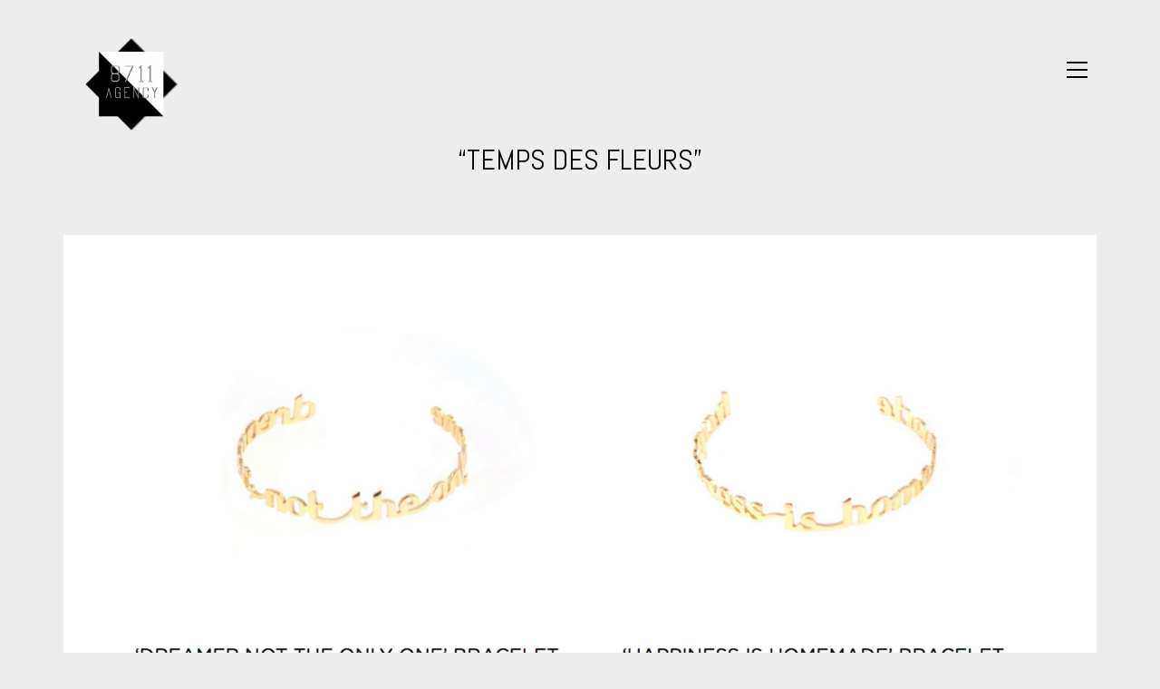

--- FILE ---
content_type: text/html; charset=UTF-8
request_url: https://8711agency.com/jewelry_tempsdesfleurs_vanina/
body_size: 14281
content:
<!DOCTYPE html>
<!--[if lt IE 7 ]><html class="ie ie6" dir="ltr" lang="en-US" prefix="og: https://ogp.me/ns#"> <![endif]-->
<!--[if IE 7 ]><html class="ie ie7" dir="ltr" lang="en-US" prefix="og: https://ogp.me/ns#"> <![endif]-->
<!--[if IE 8 ]><html class="ie ie8" dir="ltr" lang="en-US" prefix="og: https://ogp.me/ns#"> <![endif]-->
<!--[if (gte IE 9)|!(IE)]><!--><html dir="ltr" lang="en-US" prefix="og: https://ogp.me/ns#"> <!--<![endif]-->
<head>
	<meta charset="UTF-8">
	<meta http-equiv="X-UA-Compatible" content="IE=edge">
	<meta name="viewport" content="width=device-width, initial-scale=1">

	<title>“Temps des Fleurs” - 8711agency.com</title>
	<style>img:is([sizes="auto" i], [sizes^="auto," i]) { contain-intrinsic-size: 3000px 1500px }</style>
	
		<!-- All in One SEO 4.8.2 - aioseo.com -->
	<meta name="robots" content="max-image-preview:large" />
	<link rel="canonical" href="https://8711agency.com/jewelry_tempsdesfleurs_vanina/" />
	<meta name="generator" content="All in One SEO (AIOSEO) 4.8.2" />
		<meta property="og:locale" content="en_US" />
		<meta property="og:site_name" content="8711agency.com -" />
		<meta property="og:type" content="article" />
		<meta property="og:title" content="“Temps des Fleurs” - 8711agency.com" />
		<meta property="og:url" content="https://8711agency.com/jewelry_tempsdesfleurs_vanina/" />
		<meta property="article:published_time" content="2016-08-05T14:33:41+00:00" />
		<meta property="article:modified_time" content="2018-07-04T13:13:42+00:00" />
		<meta name="twitter:card" content="summary_large_image" />
		<meta name="twitter:title" content="“Temps des Fleurs” - 8711agency.com" />
		<script type="application/ld+json" class="aioseo-schema">
			{"@context":"https:\/\/schema.org","@graph":[{"@type":"BreadcrumbList","@id":"https:\/\/8711agency.com\/jewelry_tempsdesfleurs_vanina\/#breadcrumblist","itemListElement":[{"@type":"ListItem","@id":"https:\/\/8711agency.com\/#listItem","position":1,"name":"Home","item":"https:\/\/8711agency.com\/","nextItem":{"@type":"ListItem","@id":"https:\/\/8711agency.com\/jewelry_tempsdesfleurs_vanina\/#listItem","name":"\"Temps des Fleurs\""}},{"@type":"ListItem","@id":"https:\/\/8711agency.com\/jewelry_tempsdesfleurs_vanina\/#listItem","position":2,"name":"\"Temps des Fleurs\"","previousItem":{"@type":"ListItem","@id":"https:\/\/8711agency.com\/#listItem","name":"Home"}}]},{"@type":"Organization","@id":"https:\/\/8711agency.com\/#organization","name":"8711agency.com","url":"https:\/\/8711agency.com\/"},{"@type":"WebPage","@id":"https:\/\/8711agency.com\/jewelry_tempsdesfleurs_vanina\/#webpage","url":"https:\/\/8711agency.com\/jewelry_tempsdesfleurs_vanina\/","name":"\u201cTemps des Fleurs\u201d - 8711agency.com","inLanguage":"en-US","isPartOf":{"@id":"https:\/\/8711agency.com\/#website"},"breadcrumb":{"@id":"https:\/\/8711agency.com\/jewelry_tempsdesfleurs_vanina\/#breadcrumblist"},"datePublished":"2016-08-05T14:33:41+00:00","dateModified":"2018-07-04T13:13:42+00:00"},{"@type":"WebSite","@id":"https:\/\/8711agency.com\/#website","url":"https:\/\/8711agency.com\/","name":"8711agency.com","inLanguage":"en-US","publisher":{"@id":"https:\/\/8711agency.com\/#organization"}}]}
		</script>
		<!-- All in One SEO -->

<link rel='dns-prefetch' href='//secure.gravatar.com' />
<link rel='dns-prefetch' href='//apis.google.com' />
<link rel='dns-prefetch' href='//platform.twitter.com' />
<link rel='dns-prefetch' href='//platform.linkedin.com' />
<link rel='dns-prefetch' href='//stats.wp.com' />
<link rel='dns-prefetch' href='//fonts.googleapis.com' />
<link rel='dns-prefetch' href='//v0.wordpress.com' />
<link rel="alternate" type="application/rss+xml" title="8711agency.com &raquo; Feed" href="https://8711agency.com/feed/" />
<script type="text/javascript">
/* <![CDATA[ */
window._wpemojiSettings = {"baseUrl":"https:\/\/s.w.org\/images\/core\/emoji\/16.0.1\/72x72\/","ext":".png","svgUrl":"https:\/\/s.w.org\/images\/core\/emoji\/16.0.1\/svg\/","svgExt":".svg","source":{"concatemoji":"https:\/\/8711agency.com\/wp-includes\/js\/wp-emoji-release.min.js?ver=6.8.3"}};
/*! This file is auto-generated */
!function(s,n){var o,i,e;function c(e){try{var t={supportTests:e,timestamp:(new Date).valueOf()};sessionStorage.setItem(o,JSON.stringify(t))}catch(e){}}function p(e,t,n){e.clearRect(0,0,e.canvas.width,e.canvas.height),e.fillText(t,0,0);var t=new Uint32Array(e.getImageData(0,0,e.canvas.width,e.canvas.height).data),a=(e.clearRect(0,0,e.canvas.width,e.canvas.height),e.fillText(n,0,0),new Uint32Array(e.getImageData(0,0,e.canvas.width,e.canvas.height).data));return t.every(function(e,t){return e===a[t]})}function u(e,t){e.clearRect(0,0,e.canvas.width,e.canvas.height),e.fillText(t,0,0);for(var n=e.getImageData(16,16,1,1),a=0;a<n.data.length;a++)if(0!==n.data[a])return!1;return!0}function f(e,t,n,a){switch(t){case"flag":return n(e,"\ud83c\udff3\ufe0f\u200d\u26a7\ufe0f","\ud83c\udff3\ufe0f\u200b\u26a7\ufe0f")?!1:!n(e,"\ud83c\udde8\ud83c\uddf6","\ud83c\udde8\u200b\ud83c\uddf6")&&!n(e,"\ud83c\udff4\udb40\udc67\udb40\udc62\udb40\udc65\udb40\udc6e\udb40\udc67\udb40\udc7f","\ud83c\udff4\u200b\udb40\udc67\u200b\udb40\udc62\u200b\udb40\udc65\u200b\udb40\udc6e\u200b\udb40\udc67\u200b\udb40\udc7f");case"emoji":return!a(e,"\ud83e\udedf")}return!1}function g(e,t,n,a){var r="undefined"!=typeof WorkerGlobalScope&&self instanceof WorkerGlobalScope?new OffscreenCanvas(300,150):s.createElement("canvas"),o=r.getContext("2d",{willReadFrequently:!0}),i=(o.textBaseline="top",o.font="600 32px Arial",{});return e.forEach(function(e){i[e]=t(o,e,n,a)}),i}function t(e){var t=s.createElement("script");t.src=e,t.defer=!0,s.head.appendChild(t)}"undefined"!=typeof Promise&&(o="wpEmojiSettingsSupports",i=["flag","emoji"],n.supports={everything:!0,everythingExceptFlag:!0},e=new Promise(function(e){s.addEventListener("DOMContentLoaded",e,{once:!0})}),new Promise(function(t){var n=function(){try{var e=JSON.parse(sessionStorage.getItem(o));if("object"==typeof e&&"number"==typeof e.timestamp&&(new Date).valueOf()<e.timestamp+604800&&"object"==typeof e.supportTests)return e.supportTests}catch(e){}return null}();if(!n){if("undefined"!=typeof Worker&&"undefined"!=typeof OffscreenCanvas&&"undefined"!=typeof URL&&URL.createObjectURL&&"undefined"!=typeof Blob)try{var e="postMessage("+g.toString()+"("+[JSON.stringify(i),f.toString(),p.toString(),u.toString()].join(",")+"));",a=new Blob([e],{type:"text/javascript"}),r=new Worker(URL.createObjectURL(a),{name:"wpTestEmojiSupports"});return void(r.onmessage=function(e){c(n=e.data),r.terminate(),t(n)})}catch(e){}c(n=g(i,f,p,u))}t(n)}).then(function(e){for(var t in e)n.supports[t]=e[t],n.supports.everything=n.supports.everything&&n.supports[t],"flag"!==t&&(n.supports.everythingExceptFlag=n.supports.everythingExceptFlag&&n.supports[t]);n.supports.everythingExceptFlag=n.supports.everythingExceptFlag&&!n.supports.flag,n.DOMReady=!1,n.readyCallback=function(){n.DOMReady=!0}}).then(function(){return e}).then(function(){var e;n.supports.everything||(n.readyCallback(),(e=n.source||{}).concatemoji?t(e.concatemoji):e.wpemoji&&e.twemoji&&(t(e.twemoji),t(e.wpemoji)))}))}((window,document),window._wpemojiSettings);
/* ]]> */
</script>
<link rel='stylesheet' id='kento-email-subscriber-style-css' href='https://8711agency.com/wp-content/plugins/email-subscriber/css/style.css?ver=6.8.3' type='text/css' media='all' />
<link rel='stylesheet' id='kento-email-subscriber-animate-css' href='https://8711agency.com/wp-content/plugins/email-subscriber/css/animate.css?ver=6.8.3' type='text/css' media='all' />
<link rel='stylesheet' id='sdm-styles-css' href='https://8711agency.com/wp-content/plugins/simple-download-monitor/css/sdm_wp_styles.css?ver=6.8.3' type='text/css' media='all' />
<style id='wp-emoji-styles-inline-css' type='text/css'>

	img.wp-smiley, img.emoji {
		display: inline !important;
		border: none !important;
		box-shadow: none !important;
		height: 1em !important;
		width: 1em !important;
		margin: 0 0.07em !important;
		vertical-align: -0.1em !important;
		background: none !important;
		padding: 0 !important;
	}
</style>
<link rel='stylesheet' id='wp-block-library-css' href='https://8711agency.com/wp-includes/css/dist/block-library/style.min.css?ver=6.8.3' type='text/css' media='all' />
<style id='wp-block-library-inline-css' type='text/css'>
.has-text-align-justify{text-align:justify;}
</style>
<style id='classic-theme-styles-inline-css' type='text/css'>
/*! This file is auto-generated */
.wp-block-button__link{color:#fff;background-color:#32373c;border-radius:9999px;box-shadow:none;text-decoration:none;padding:calc(.667em + 2px) calc(1.333em + 2px);font-size:1.125em}.wp-block-file__button{background:#32373c;color:#fff;text-decoration:none}
</style>
<link rel='stylesheet' id='jetpack-videopress-video-block-view-css' href='https://8711agency.com/wp-content/plugins/jetpack/jetpack_vendor/automattic/jetpack-videopress/build/block-editor/blocks/video/view.css?minify=false&#038;ver=34ae973733627b74a14e' type='text/css' media='all' />
<link rel='stylesheet' id='mediaelement-css' href='https://8711agency.com/wp-includes/js/mediaelement/mediaelementplayer-legacy.min.css?ver=4.2.17' type='text/css' media='all' />
<link rel='stylesheet' id='wp-mediaelement-css' href='https://8711agency.com/wp-includes/js/mediaelement/wp-mediaelement.min.css?ver=6.8.3' type='text/css' media='all' />
<style id='global-styles-inline-css' type='text/css'>
:root{--wp--preset--aspect-ratio--square: 1;--wp--preset--aspect-ratio--4-3: 4/3;--wp--preset--aspect-ratio--3-4: 3/4;--wp--preset--aspect-ratio--3-2: 3/2;--wp--preset--aspect-ratio--2-3: 2/3;--wp--preset--aspect-ratio--16-9: 16/9;--wp--preset--aspect-ratio--9-16: 9/16;--wp--preset--color--black: #000000;--wp--preset--color--cyan-bluish-gray: #abb8c3;--wp--preset--color--white: #ffffff;--wp--preset--color--pale-pink: #f78da7;--wp--preset--color--vivid-red: #cf2e2e;--wp--preset--color--luminous-vivid-orange: #ff6900;--wp--preset--color--luminous-vivid-amber: #fcb900;--wp--preset--color--light-green-cyan: #7bdcb5;--wp--preset--color--vivid-green-cyan: #00d084;--wp--preset--color--pale-cyan-blue: #8ed1fc;--wp--preset--color--vivid-cyan-blue: #0693e3;--wp--preset--color--vivid-purple: #9b51e0;--wp--preset--gradient--vivid-cyan-blue-to-vivid-purple: linear-gradient(135deg,rgba(6,147,227,1) 0%,rgb(155,81,224) 100%);--wp--preset--gradient--light-green-cyan-to-vivid-green-cyan: linear-gradient(135deg,rgb(122,220,180) 0%,rgb(0,208,130) 100%);--wp--preset--gradient--luminous-vivid-amber-to-luminous-vivid-orange: linear-gradient(135deg,rgba(252,185,0,1) 0%,rgba(255,105,0,1) 100%);--wp--preset--gradient--luminous-vivid-orange-to-vivid-red: linear-gradient(135deg,rgba(255,105,0,1) 0%,rgb(207,46,46) 100%);--wp--preset--gradient--very-light-gray-to-cyan-bluish-gray: linear-gradient(135deg,rgb(238,238,238) 0%,rgb(169,184,195) 100%);--wp--preset--gradient--cool-to-warm-spectrum: linear-gradient(135deg,rgb(74,234,220) 0%,rgb(151,120,209) 20%,rgb(207,42,186) 40%,rgb(238,44,130) 60%,rgb(251,105,98) 80%,rgb(254,248,76) 100%);--wp--preset--gradient--blush-light-purple: linear-gradient(135deg,rgb(255,206,236) 0%,rgb(152,150,240) 100%);--wp--preset--gradient--blush-bordeaux: linear-gradient(135deg,rgb(254,205,165) 0%,rgb(254,45,45) 50%,rgb(107,0,62) 100%);--wp--preset--gradient--luminous-dusk: linear-gradient(135deg,rgb(255,203,112) 0%,rgb(199,81,192) 50%,rgb(65,88,208) 100%);--wp--preset--gradient--pale-ocean: linear-gradient(135deg,rgb(255,245,203) 0%,rgb(182,227,212) 50%,rgb(51,167,181) 100%);--wp--preset--gradient--electric-grass: linear-gradient(135deg,rgb(202,248,128) 0%,rgb(113,206,126) 100%);--wp--preset--gradient--midnight: linear-gradient(135deg,rgb(2,3,129) 0%,rgb(40,116,252) 100%);--wp--preset--font-size--small: 13px;--wp--preset--font-size--medium: 20px;--wp--preset--font-size--large: 36px;--wp--preset--font-size--x-large: 42px;--wp--preset--spacing--20: 0.44rem;--wp--preset--spacing--30: 0.67rem;--wp--preset--spacing--40: 1rem;--wp--preset--spacing--50: 1.5rem;--wp--preset--spacing--60: 2.25rem;--wp--preset--spacing--70: 3.38rem;--wp--preset--spacing--80: 5.06rem;--wp--preset--shadow--natural: 6px 6px 9px rgba(0, 0, 0, 0.2);--wp--preset--shadow--deep: 12px 12px 50px rgba(0, 0, 0, 0.4);--wp--preset--shadow--sharp: 6px 6px 0px rgba(0, 0, 0, 0.2);--wp--preset--shadow--outlined: 6px 6px 0px -3px rgba(255, 255, 255, 1), 6px 6px rgba(0, 0, 0, 1);--wp--preset--shadow--crisp: 6px 6px 0px rgba(0, 0, 0, 1);}:where(.is-layout-flex){gap: 0.5em;}:where(.is-layout-grid){gap: 0.5em;}body .is-layout-flex{display: flex;}.is-layout-flex{flex-wrap: wrap;align-items: center;}.is-layout-flex > :is(*, div){margin: 0;}body .is-layout-grid{display: grid;}.is-layout-grid > :is(*, div){margin: 0;}:where(.wp-block-columns.is-layout-flex){gap: 2em;}:where(.wp-block-columns.is-layout-grid){gap: 2em;}:where(.wp-block-post-template.is-layout-flex){gap: 1.25em;}:where(.wp-block-post-template.is-layout-grid){gap: 1.25em;}.has-black-color{color: var(--wp--preset--color--black) !important;}.has-cyan-bluish-gray-color{color: var(--wp--preset--color--cyan-bluish-gray) !important;}.has-white-color{color: var(--wp--preset--color--white) !important;}.has-pale-pink-color{color: var(--wp--preset--color--pale-pink) !important;}.has-vivid-red-color{color: var(--wp--preset--color--vivid-red) !important;}.has-luminous-vivid-orange-color{color: var(--wp--preset--color--luminous-vivid-orange) !important;}.has-luminous-vivid-amber-color{color: var(--wp--preset--color--luminous-vivid-amber) !important;}.has-light-green-cyan-color{color: var(--wp--preset--color--light-green-cyan) !important;}.has-vivid-green-cyan-color{color: var(--wp--preset--color--vivid-green-cyan) !important;}.has-pale-cyan-blue-color{color: var(--wp--preset--color--pale-cyan-blue) !important;}.has-vivid-cyan-blue-color{color: var(--wp--preset--color--vivid-cyan-blue) !important;}.has-vivid-purple-color{color: var(--wp--preset--color--vivid-purple) !important;}.has-black-background-color{background-color: var(--wp--preset--color--black) !important;}.has-cyan-bluish-gray-background-color{background-color: var(--wp--preset--color--cyan-bluish-gray) !important;}.has-white-background-color{background-color: var(--wp--preset--color--white) !important;}.has-pale-pink-background-color{background-color: var(--wp--preset--color--pale-pink) !important;}.has-vivid-red-background-color{background-color: var(--wp--preset--color--vivid-red) !important;}.has-luminous-vivid-orange-background-color{background-color: var(--wp--preset--color--luminous-vivid-orange) !important;}.has-luminous-vivid-amber-background-color{background-color: var(--wp--preset--color--luminous-vivid-amber) !important;}.has-light-green-cyan-background-color{background-color: var(--wp--preset--color--light-green-cyan) !important;}.has-vivid-green-cyan-background-color{background-color: var(--wp--preset--color--vivid-green-cyan) !important;}.has-pale-cyan-blue-background-color{background-color: var(--wp--preset--color--pale-cyan-blue) !important;}.has-vivid-cyan-blue-background-color{background-color: var(--wp--preset--color--vivid-cyan-blue) !important;}.has-vivid-purple-background-color{background-color: var(--wp--preset--color--vivid-purple) !important;}.has-black-border-color{border-color: var(--wp--preset--color--black) !important;}.has-cyan-bluish-gray-border-color{border-color: var(--wp--preset--color--cyan-bluish-gray) !important;}.has-white-border-color{border-color: var(--wp--preset--color--white) !important;}.has-pale-pink-border-color{border-color: var(--wp--preset--color--pale-pink) !important;}.has-vivid-red-border-color{border-color: var(--wp--preset--color--vivid-red) !important;}.has-luminous-vivid-orange-border-color{border-color: var(--wp--preset--color--luminous-vivid-orange) !important;}.has-luminous-vivid-amber-border-color{border-color: var(--wp--preset--color--luminous-vivid-amber) !important;}.has-light-green-cyan-border-color{border-color: var(--wp--preset--color--light-green-cyan) !important;}.has-vivid-green-cyan-border-color{border-color: var(--wp--preset--color--vivid-green-cyan) !important;}.has-pale-cyan-blue-border-color{border-color: var(--wp--preset--color--pale-cyan-blue) !important;}.has-vivid-cyan-blue-border-color{border-color: var(--wp--preset--color--vivid-cyan-blue) !important;}.has-vivid-purple-border-color{border-color: var(--wp--preset--color--vivid-purple) !important;}.has-vivid-cyan-blue-to-vivid-purple-gradient-background{background: var(--wp--preset--gradient--vivid-cyan-blue-to-vivid-purple) !important;}.has-light-green-cyan-to-vivid-green-cyan-gradient-background{background: var(--wp--preset--gradient--light-green-cyan-to-vivid-green-cyan) !important;}.has-luminous-vivid-amber-to-luminous-vivid-orange-gradient-background{background: var(--wp--preset--gradient--luminous-vivid-amber-to-luminous-vivid-orange) !important;}.has-luminous-vivid-orange-to-vivid-red-gradient-background{background: var(--wp--preset--gradient--luminous-vivid-orange-to-vivid-red) !important;}.has-very-light-gray-to-cyan-bluish-gray-gradient-background{background: var(--wp--preset--gradient--very-light-gray-to-cyan-bluish-gray) !important;}.has-cool-to-warm-spectrum-gradient-background{background: var(--wp--preset--gradient--cool-to-warm-spectrum) !important;}.has-blush-light-purple-gradient-background{background: var(--wp--preset--gradient--blush-light-purple) !important;}.has-blush-bordeaux-gradient-background{background: var(--wp--preset--gradient--blush-bordeaux) !important;}.has-luminous-dusk-gradient-background{background: var(--wp--preset--gradient--luminous-dusk) !important;}.has-pale-ocean-gradient-background{background: var(--wp--preset--gradient--pale-ocean) !important;}.has-electric-grass-gradient-background{background: var(--wp--preset--gradient--electric-grass) !important;}.has-midnight-gradient-background{background: var(--wp--preset--gradient--midnight) !important;}.has-small-font-size{font-size: var(--wp--preset--font-size--small) !important;}.has-medium-font-size{font-size: var(--wp--preset--font-size--medium) !important;}.has-large-font-size{font-size: var(--wp--preset--font-size--large) !important;}.has-x-large-font-size{font-size: var(--wp--preset--font-size--x-large) !important;}
:where(.wp-block-post-template.is-layout-flex){gap: 1.25em;}:where(.wp-block-post-template.is-layout-grid){gap: 1.25em;}
:where(.wp-block-columns.is-layout-flex){gap: 2em;}:where(.wp-block-columns.is-layout-grid){gap: 2em;}
:root :where(.wp-block-pullquote){font-size: 1.5em;line-height: 1.6;}
</style>
<link rel='stylesheet' id='layerslider-css' href='https://8711agency.com/wp-content/plugins/LayerSlider/static/css/layerslider.css?ver=5.5.0' type='text/css' media='all' />
<link rel='stylesheet' id='ls-google-fonts-css' href='https://fonts.googleapis.com/css?family=Lato:100,300,regular,700,900%7COpen+Sans:300%7CIndie+Flower:regular%7COswald:300,regular,700&#038;subset=latin%2Clatin-ext' type='text/css' media='all' />
<link rel='stylesheet' id='ts_pct_style-css' href='https://8711agency.com/wp-content/plugins/disable-right-click/css/style.css?ver=6.8.3' type='text/css' media='all' />
<link rel='stylesheet' id='bootstrap-css' href='https://8711agency.com/wp-content/themes/kalium/assets/css/bootstrap.css' type='text/css' media='all' />
<link rel='stylesheet' id='kalium-main-css' href='https://8711agency.com/wp-content/themes/kalium/assets/css/kalium.css?ver=1.8.9' type='text/css' media='all' />
<link rel='stylesheet' id='font-awesome-css' href='https://8711agency.com/wp-content/themes/kalium/assets/css/fonts/font-awesome/font-awesome.css' type='text/css' media='all' />
<link rel='stylesheet' id='font-flaticons-css' href='https://8711agency.com/wp-content/themes/kalium/assets/css/fonts/flaticons-custom/flaticon.css' type='text/css' media='all' />
<link rel='stylesheet' id='font-lineaicons-css' href='https://8711agency.com/wp-content/themes/kalium/assets/css/fonts/linea-iconfont/linea_iconfont.css' type='text/css' media='all' />
<link rel='stylesheet' id='style-css' href='https://8711agency.com/wp-content/themes/kalium/style.css' type='text/css' media='all' />
<link rel='stylesheet' id='custom-skin-css' href='https://8711agency.com/wp-content/themes/kalium/assets/css/custom-skin.css?ver=1.8.9' type='text/css' media='all' />
<link rel='stylesheet' id='primary-font-css' href='//fonts.googleapis.com/css?family=Abel:300,400,500,700&#038;subset=latin' type='text/css' media='all' />
<link rel='stylesheet' id='js_composer_front-css' href='https://8711agency.com/wp-content/plugins/js_composer/assets/css/js_composer.min.css?ver=5.0' type='text/css' media='all' />
<link rel='stylesheet' id='bsf-Defaults-css' href='https://8711agency.com/wp-content/uploads/smile_fonts/Defaults/Defaults.css?ver=6.8.3' type='text/css' media='all' />
<link rel='stylesheet' id='ulp-css' href='https://8711agency.com/wp-content/plugins/layered-popups/css/style.min.css?ver=5.99' type='text/css' media='all' />
<link rel='stylesheet' id='ulp-link-buttons-css' href='https://8711agency.com/wp-content/plugins/layered-popups/css/link-buttons.min.css?ver=5.99' type='text/css' media='all' />
<link rel='stylesheet' id='animate.css-css' href='https://8711agency.com/wp-content/plugins/layered-popups/css/animate.min.css?ver=5.99' type='text/css' media='all' />
<link rel='stylesheet' id='jetpack_css-css' href='https://8711agency.com/wp-content/plugins/jetpack/css/jetpack.css?ver=12.5' type='text/css' media='all' />
<script type="text/javascript">
var ajaxurl = ajaxurl || 'https://8711agency.com/wp-admin/admin-ajax.php';
</script>
<script>if (document.location.protocol != "https:") {document.location = document.URL.replace(/^http:/i, "https:");}</script><style>body{font-family: 'Abel', sans-serif;font-weight: 300;text-transform: none}.single-blog-holder .comments-holder .comment-holder .commenter-details .name a{font-family: 'Abel', sans-serif;font-weight: 300;text-transform: none}h1,h2,h3,h4,h5,h6{font-family: 'Abel', sans-serif;font-weight: 500;text-transform: uppercase}.message-form .send{font-family: 'Abel', sans-serif;font-weight: 500;text-transform: uppercase}.single-blog-holder .blog-author-holder .author-name{font-family: 'Abel', sans-serif;font-weight: 500;text-transform: uppercase}.single-blog-holder .comments-holder .comment-holder .commenter-details .name{font-family: 'Abel', sans-serif;font-weight: 500;text-transform: uppercase}.single-blog-holder .post-controls .next-post strong,.single-blog-holder .post-controls .prev-post strong{font-family: 'Abel', sans-serif;font-weight: 500;text-transform: uppercase}.single-portfolio-holder .portfolio-big-navigation a{font-family: 'Abel', sans-serif;font-weight: 500;text-transform: uppercase}.main-header.menu-type-standard-menu .standard-menu-container.menu-skin-main{font-family: 'Abel', sans-serif;font-weight: 500;text-transform: uppercase}.main-header.menu-type-standard-menu .standard-menu-container.menu-skin-main div.menu > ul ul{font-family: 'Abel', sans-serif;font-weight: 500;text-transform: uppercase}.header-logo.logo-text,.search-input-live-type,.blog-sidebar .sidebar-box-holder .product_list_widget li .product-details{font-family: 'Abel', sans-serif;font-weight: 500;text-transform: uppercase}</style><script type="text/javascript" src="https://8711agency.com/wp-includes/js/jquery/jquery.min.js?ver=3.7.1" id="jquery-core-js"></script>
<script type="text/javascript" src="https://8711agency.com/wp-includes/js/jquery/jquery-migrate.min.js?ver=3.4.1" id="jquery-migrate-js"></script>
<script type="text/javascript" id="kento_email_subscriber_js-js-extra">
/* <![CDATA[ */
var kento_email_subscriber_ajax = {"kento_email_subscriber_ajaxurl":"https:\/\/8711agency.com\/wp-admin\/admin-ajax.php"};
/* ]]> */
</script>
<script type="text/javascript" src="https://8711agency.com/wp-content/plugins/email-subscriber/js/scripts.js?ver=6.8.3" id="kento_email_subscriber_js-js"></script>
<script type="text/javascript" src="https://8711agency.com/wp-content/plugins/LayerSlider/static/js/layerslider.kreaturamedia.jquery.js?ver=5.5.0" id="layerslider-js"></script>
<script type="text/javascript" src="https://8711agency.com/wp-content/plugins/LayerSlider/static/js/layerslider.transitions.js?ver=5.5.0" id="layerslider-transitions-js"></script>
<script type="text/javascript" src="https://8711agency.com/wp-content/plugins/disable-right-click/disable-right-click-js.js?ver=6.8.3" id="no_right_click_js-js"></script>
<script type="text/javascript" id="sdm-scripts-js-extra">
/* <![CDATA[ */
var sdm_ajax_script = {"ajaxurl":"https:\/\/8711agency.com\/wp-admin\/admin-ajax.php"};
/* ]]> */
</script>
<script type="text/javascript" src="https://8711agency.com/wp-content/plugins/simple-download-monitor/js/sdm_wp_scripts.js?ver=6.8.3" id="sdm-scripts-js"></script>
<link rel="https://api.w.org/" href="https://8711agency.com/wp-json/" /><link rel="alternate" title="JSON" type="application/json" href="https://8711agency.com/wp-json/wp/v2/pages/5186" /><link rel="EditURI" type="application/rsd+xml" title="RSD" href="https://8711agency.com/xmlrpc.php?rsd" />
<meta name="generator" content="WordPress 6.8.3" />
<link rel='shortlink' href='https://wp.me/P9AiYo-1lE' />
<link rel="alternate" title="oEmbed (JSON)" type="application/json+oembed" href="https://8711agency.com/wp-json/oembed/1.0/embed?url=https%3A%2F%2F8711agency.com%2Fjewelry_tempsdesfleurs_vanina%2F" />
<link rel="alternate" title="oEmbed (XML)" type="text/xml+oembed" href="https://8711agency.com/wp-json/oembed/1.0/embed?url=https%3A%2F%2F8711agency.com%2Fjewelry_tempsdesfleurs_vanina%2F&#038;format=xml" />
	<style>img#wpstats{display:none}</style>
					<link rel="shortcut icon" href="//8711agency.com/wp-content/uploads/2016/03/logo-e1460047356499.png">
				<meta name="theme-color" content="#333344">
	<style id="theme-custom-css">
.accordion {  width:100%;  max-width:1080px;  height:$a-height;  overflow:hidden;  margin:50px auto;  ul {    width:100%;    display:table;    table-layout:fixed;    margin:0;    padding:0;    li {      display:table-cell;      vertical-align:bottom;      position: relative;      width:16.666%; // 6 into 100      height:$a-height;      background-repeat:no-repeat;      background-position:center center;      transition:all 500ms ease;      div {                display:block;        overflow:hidden;        width:100%;        a {                    display:block;          height:$a-height;          width:100%;          position:relative;          z-index:3;          vertical-align:bottom;          padding:15px 20px;          box-sizing:border-box;          color:#fff;          text-decoration:none;          font-family:Open Sans, sans-serif;                    transition:all 200ms ease;          * {            opacity:0;            margin:0;            width:100%;            text-overflow:ellipsis;            position:relative;            z-index:5;                        white-space:nowrap;            overflow:hidden;                        -webkit-transform:translateX(-20px);            transform:translateX(-20px);            -webkit-transition:all 400ms ease;            transition:all 400ms ease;          }          h2 {            font-family:Montserrat,sans-serif;            text-overflow:clip;            font-size:24px;            text-transform:uppercase;            margin-bottom:2px;                        top:$text-offset;          }                    p {                        top:$text-offset;            font-size:13.5px;                      }        }      }    }        // Background images    li:nth-child(1) { background-image:url('https://michael-ferry.com/assets/accordion1.jpg'); }    li:nth-child(2) { background-image:url('https://michael-ferry.com/assets/accordion2.jpg'); }    li:nth-child(3) { background-image:url('https://michael-ferry.com/assets/accordion3.jpg'); }    li:nth-child(4) { background-image:url('https://michael-ferry.com/assets/accordion4.jpg'); }    li:nth-child(5) { background-image:url('https://michael-ferry.com/assets/accordion5.jpg'); }    li:nth-child(6) { background-image:url('https://michael-ferry.com/assets/accordion6.jpg'); }    &:hover li { width:8%; }    &:hover li:hover {      width:60%;      a {                background:rgba(0,0,0,.4);                * {                    opacity:1;          -webkit-transform:translateX(0);          transform:translateX(0);                }            }    }  }}// Stack items@media screen and (max-width: 600px) {    // IE gets fussy if this isn't here  body { margin:0; }    .accordion {        height:auto;        ul,ul:hover {            li,li:hover {                position:relative;        display:table;        table-layout:fixed;        width:100%;                -webkit-transition:none;        transition:none;              }          }      }}.about {    text-align:center;  font-family:'Open Sans', sans-serif;  font-size:12px;  color:#666;    a {        color:blue;    text-decoration:none;        &:hover { text-decoration:underline; }      }  }.gmnoprint {  display: none;}.main-footer .big-footer {text-align: center !important;}.portfolio-holder .thumb {position: initial !important;}.portfolio-holder .thumb .hover-state .info p a:hover {color: #222 !important;}.portfolio-holder .thumb .hover-state .info p a:after {background: #222 !important;}.strongi {font-size: 60px !important;font-family: "Inconsolata", cursive; text-transform: none !important;}.contact_form textarea {background-image: linear-gradient(#CCC 1px, transparent 1px) !important;border-color: #ccc !important;}.contact_form input {border-color: #ccc !important;}.single-portfolio-holder .gallery.gallery-type-description .row .lgrad { background-image: -webkit-linear-gradient(top, transparent 0%, rgba(242,242,242,0.9, 0.9) 100%);  background-image: -moz-linear-gradient(top, transparent 0%, rgba(242,242,242,0.9, 0.9) 100%);  background-image: -o-linear-gradient(top, transparent 0%, rgba(242,242,242,0.9) 100%);  background-image: linear-gradient(to bottom, transparent 0%, rgba(242,242,242,0.9) 100%);}.single-portfolio-holder .details .lgrad {background-image: -webkit-linear-gradient(top,transparent 0,rgba(242,242,242,.9) 100%); background-image: -moz-linear-gradient(top,transparent 0,rgba(242,242,242,.9) 100%); background-image: -o-linear-gradient(top,transparent 0,rgba(242,242,242,.9) 100%); background-image: linear-gradient(to bottom,transparent 0,rgba(242,242,242,0.9) 100%);}.auto-type-element {  font-size: 60px;  line-height: 90px;}.auto-type-element span.block {  background: #000;  color: #fff;  padding: 5px 10px;}@media screen and (max-width: 768px) {  .auto-type-element {    font-size: 30px;    line-height: normal;  }  .auto-type-element span.block {    background: #000;    color: #fff;    padding: 0px 8px;  }.subscribe_thme_three{width:80% !important;}}.message-form .form-group .placeholder {padding-bottom: 1px;}.leave-reply-holder {background: #fff;}.single-portfolio-holder .social .likes {background: #fff;}ul#polaroid-ul img{ margin: 0 0 30px 40px; padding: 5px 5px 5px;}.auto-type{font-size:25px;}div#vc_images-carousel-1-1460120807 {    width: 100% !important;}.hvr-shrink {  display: inline-block;  vertical-align: middle;  -webkit-transform: translateZ(0);  transform: translateZ(0);  box-shadow: 0 0 1px rgba(0, 0, 0, 0);  -webkit-backface-visibility: hidden;  backface-visibility: hidden;  -moz-osx-font-smoothing: grayscale;  -webkit-transition-duration: 0.3s;  transition-duration: 0.3s;  -webkit-transition-property: transform;  transition-property: transform;}.hvr-shrink:hover, .hvr-shrink:focus, .hvr-shrink:active {  -webkit-transform: scale(0.9);  transform: scale(0.9);}.slider-row{max-height: 828px !important;}@-webkit-keyframes hvr-ripple-out {  100% {    top: -12px;    right: -12px;    bottom: -12px;    left: -12px;    opacity: 0;  }}@keyframes hvr-ripple-out {  100% {    top: -12px;    right: -12px;    bottom: -12px;    left: -12px;    opacity: 0;  }}.hvr-ripple-out {  display: inline-block;  vertical-align: middle;  -webkit-transform: translateZ(0);  transform: translateZ(0);  box-shadow: 0 0 1px rgba(0, 0, 0, 0);  -webkit-backface-visibility: hidden;  backface-visibility: hidden;  -moz-osx-font-smoothing: grayscale;  position: relative;}.hvr-ripple-out:before {  content: '';  position: absolute;  border: #e1e1e1 solid 6px;  top: 0;  right: 0;  bottom: 0;  left: 0;  -webkit-animation-duration: 1s;  animation-duration: 1s;}.hvr-ripple-out:hover:before, .hvr-ripple-out:focus:before, .hvr-ripple-out:active:before {  -webkit-animation-name: hvr-ripple-out;  animation-name: hvr-ripple-out;}.bio-hover{ width:100%; height:100%;}.bio-hover p{ color:#fff !important; margin: 0 auto;    text-align: center;    margin-top: 100px;    margin-left: 20px;    margin-right: 20px;    line-height: 24px;    opacity: 0.85; }.bio-hover p{margin-top:30px !important;}
</style><meta name="generator" content="Powered by Visual Composer - drag and drop page builder for WordPress."/>
<!--[if lte IE 9]><link rel="stylesheet" type="text/css" href="https://8711agency.com/wp-content/plugins/js_composer/assets/css/vc_lte_ie9.min.css" media="screen"><![endif]--><style>.fb_iframe_widget_lift {width: 100% !important; height: 100% !important;}</style><style>#ulp-9idIW7JQnH4KhOKQ .ulp-submit,#ulp-9idIW7JQnH4KhOKQ .ulp-submit:visited{border-radius: 2px !important; background: #7f4486;border:1px solid #7f4486;box-shadow: -4px -4px 0px rgba(0, 0, 0, 0.1) inset;}#ulp-9idIW7JQnH4KhOKQ .ulp-submit:hover,#ulp-9idIW7JQnH4KhOKQ .ulp-submit:active{border-radius: 2px !important; background: #6d3b73;border:1px solid #6d3b73;box-shadow: 4px 4px 0px rgba(0, 0, 0, 0.1) inset;}#ulp-9idIW7JQnH4KhOKQ, #ulp-9idIW7JQnH4KhOKQ .ulp-content{width:540px;height:250px;}#ulp-9idIW7JQnH4KhOKQ .ulp-input,#ulp-9idIW7JQnH4KhOKQ .ulp-input:hover,#ulp-9idIW7JQnH4KhOKQ .ulp-input:active,#ulp-9idIW7JQnH4KhOKQ .ulp-input:focus,#ulp-9idIW7JQnH4KhOKQ .ulp-checkbox{border-width: 1px !important; border-radius: 2px !important; border-color:#ffffff;background-color:#ffffff !important;background-color:rgba(255,255,255,1) !important;}#ulp-9idIW7JQnH4KhOKQ-overlay{background:rgba(51,51,51,0.8);}#ulp-layer-238{width:540px;height:250px;}#ulp-layer-238{background-color:#ffa27d;background-color:rgba(255,162,125,1);border-radius:0px;z-index:1000004;text-align:left;padding:0px 0px;box-shadow: rgba(32,32,32,1) 0 4px 20px, 0 -6px 0px rgba(0,0,0,0.05) inset; border-radius: 2px;;}#ulp-layer-239{width:540px;}#ulp-layer-239,#ulp-layer-239 * {text-align:center;font-family:'arial',arial;font-weight:400;color:#ed9874;font-size:200px;}#ulp-layer-239 .ulp-checkbox label:after{background:#ed9874}#ulp-layer-239{border-radius:0px;z-index:1000005;text-align:center;padding:0px 0px;line-height: 1.3;}#ulp-layer-240{width:540px;}#ulp-layer-240,#ulp-layer-240 * {text-align:center;text-shadow: #9e684d 1px 1px 1px;font-family:'arial',arial;font-weight:700;color:#ffffff;font-size:22px;}#ulp-layer-240 .ulp-checkbox label:after{background:#ffffff}#ulp-layer-240{border-radius:0px;z-index:1000007;text-align:center;padding:0px 0px;letter-spacing: -1px;;}#ulp-layer-241{width:480px;}#ulp-layer-241,#ulp-layer-241 * {text-align:justify;text-shadow: #9e684d 1px 1px 1px;font-family:'arial',arial;font-weight:400;color:#ffffff;font-size:14px;}#ulp-layer-241 .ulp-checkbox label:after{background:#ffffff}#ulp-layer-241{border-radius:0px;z-index:1000007;text-align:justify;padding:0px 0px;;}#ulp-layer-242{width:300px;height:40px;}#ulp-layer-242,#ulp-layer-242 * {text-align:left;font-family:'arial',arial;font-weight:400;color:#000000;font-size:14px;}#ulp-layer-242 .ulp-checkbox label:after{background:#000000}#ulp-layer-242{border-radius:0px;z-index:1000007;text-align:left;padding:0px 0px;;}#ulp-layer-243{width:300px;height:40px;}#ulp-layer-243,#ulp-layer-243 * {text-align:left;text-shadow: #ffffff 1px 1px 1px;font-family:'arial',arial;font-weight:400;color:#000000;font-size:14px;}#ulp-layer-243 .ulp-checkbox label:after{background:#000000}#ulp-layer-243{border-radius:0px;z-index:1000007;text-align:left;padding:0px 0px;;}#ulp-layer-244{width:170px;height:90px;}#ulp-layer-244,#ulp-layer-244 * {text-align:center;font-family:'arial',arial;font-weight:400;color:#ffffff;font-size:16px;}#ulp-layer-244 .ulp-checkbox label:after{background:#ffffff}#ulp-layer-244{border-radius:0px;z-index:1000007;text-align:center;padding:0px 0px;;}#ulp-layer-245{width:540px;}#ulp-layer-245,#ulp-layer-245 * {text-align:center;text-shadow: #9e684d 1px 1px 1px;font-family:'arial',arial;font-weight:400;color:#ffffff;font-size:13px;}#ulp-layer-245 .ulp-checkbox label:after{background:#ffffff}#ulp-layer-245{border-radius:0px;z-index:1000007;text-align:center;padding:0px 0px;;}#ulp-layer-246{width:40px;height:40px;}#ulp-layer-246,#ulp-layer-246 * {text-align:right;text-shadow: #000000 1px 1px 1px;font-family:'arial',arial;font-weight:700;color:#ffffff;font-size:24px;}#ulp-layer-246 .ulp-checkbox label:after{background:#ffffff}#ulp-layer-246{border-radius:0px;z-index:1000007;text-align:right;padding:0px 0px;;}#ulp-zGpaNUTQSdJJyRQC .ulp-submit,#ulp-zGpaNUTQSdJJyRQC .ulp-submit:visited{border-radius: 0px !important; background: #c57962;border:1px solid #c57962;background-image:linear-gradient(#af6c57,#c57962);}#ulp-zGpaNUTQSdJJyRQC .ulp-submit:hover,#ulp-zGpaNUTQSdJJyRQC .ulp-submit:active{border-radius: 0px !important; background: #af6c57;border:1px solid #c57962;background-image:linear-gradient(#c57962,#af6c57);}#ulp-zGpaNUTQSdJJyRQC, #ulp-zGpaNUTQSdJJyRQC .ulp-content{width:720px;height:440px;}#ulp-zGpaNUTQSdJJyRQC .ulp-input,#ulp-zGpaNUTQSdJJyRQC .ulp-input:hover,#ulp-zGpaNUTQSdJJyRQC .ulp-input:active,#ulp-zGpaNUTQSdJJyRQC .ulp-input:focus,#ulp-zGpaNUTQSdJJyRQC .ulp-checkbox{border-width: 1px !important; border-radius: 0px !important; border-color:#c57962;background-color:#ebebeb !important;background-color:rgba(235,235,235,1) !important;}#ulp-zGpaNUTQSdJJyRQC-overlay{background:rgba(51,51,51,0.8);}#ulp-layer-256{width:720px;height:400px;}#ulp-layer-256{box-shadow:0px 5px 20px 0px #202020;background-color:#eaebe9;background-color:rgba(234,235,233,1);background-image:url(//8711agency.com/wp-content/uploads/ulp/zGpaNUTQSdJJyRQC/img-0.jpg);background-repeat:no-repeat;background-size:cover;border-radius:0px;z-index:1000003;text-align:left;padding:0px 0px;;}#ulp-layer-257{width:339px;height:318px;}#ulp-layer-257{background-image:url(//8711agency.com/wp-content/uploads/ulp/zGpaNUTQSdJJyRQC/img-1.png);background-repeat:repeat;background-size:auto;border-radius:0px;z-index:1000004;text-align:left;padding:0px 0px;;}#ulp-layer-259,#ulp-layer-259 * {text-align:left;font-family:'arial',arial;font-weight:700;color:#000000;font-size:30px;}#ulp-layer-259 .ulp-checkbox label:after{background:#000000}#ulp-layer-259{border-radius:0px;z-index:1000005;text-align:left;padding:0px 0px;;}#ulp-layer-260,#ulp-layer-260 * {text-align:left;font-family:'arial',arial;font-weight:400;color:#adadad;font-size:14px;}#ulp-layer-260 .ulp-checkbox label:after{background:#adadad}#ulp-layer-260{border-radius:0px;z-index:1000006;text-align:left;padding:0px 0px;;}#ulp-layer-261{width:173px;height:46px;}#ulp-layer-261,#ulp-layer-261 * {text-align:center;font-family:'arial',arial;font-weight:400;color:#ffffff;font-size:14px;}#ulp-layer-261 .ulp-checkbox label:after{background:#ffffff}#ulp-layer-261{box-shadow:0px 5px 20px 0px #202020;background-color:#353535;background-color:rgba(53,53,53,1);border-radius:0px;z-index:1000007;text-align:center;padding:0px 0px;text-shadow: 0px 0px 15px #111;;}#ulp-layer-261:hover{background-color:#727272;background-color:rgba(114,114,114,1);}#ulp-layer-263{width:173px;height:46px;}#ulp-layer-263,#ulp-layer-263 * {text-align:center;font-family:'arial',arial;font-weight:400;color:#ffffff;font-size:14px;}#ulp-layer-263 .ulp-checkbox label:after{background:#ffffff}#ulp-layer-263{box-shadow:0px 5px 20px 0px #202020;background-color:#353535;background-color:rgba(53,53,53,1);border-radius:0px;z-index:1000008;text-align:center;padding:0px 0px;text-shadow: 0px 0px 15px #111;;}#ulp-layer-263:hover{background-color:#727272;background-color:rgba(114,114,114,1);}#ulp-layer-264{width:168px;height:26px;}#ulp-layer-264,#ulp-layer-264 * {text-align:left;font-family:'arial',arial;font-weight:700;color:#000000;font-size:18px;}#ulp-layer-264 .ulp-checkbox label:after{background:#000000}#ulp-layer-264{border-radius:0px;z-index:1000009;text-align:left;padding:0px 0px;;}#ulp-layer-265{width:290px;height:40px;}#ulp-layer-265,#ulp-layer-265 * {text-align:left;font-family:'arial',arial;font-weight:700;color:#c57962;font-size:14px;}#ulp-layer-265 .ulp-checkbox label:after{background:#c57962}#ulp-layer-265{border-radius:0px;z-index:1000010;text-align:left;padding:0px 0px;;}#ulp-layer-266{width:140px;height:40px;}#ulp-layer-266,#ulp-layer-266 * {text-align:center;font-family:'arial',arial;font-weight:700;color:#FFF;font-size:15px;}#ulp-layer-266 .ulp-checkbox label:after{background:#FFF}#ulp-layer-266{border-radius:0px;z-index:1000011;text-align:center;padding:0px 0px;;}#ulp-layer-258,#ulp-layer-258 * {text-align:left;font-family:'arial',arial;font-weight:400;color:#000000;font-size:44px;}#ulp-layer-258:hover,#ulp-layer-258:focus,#ulp-layer-258:active,#ulp-layer-258 *:hover,#ulp-layer-258 *:focus,#ulp-layer-258 *:active {color:#c57962;}#ulp-layer-258 .ulp-checkbox label:after{background:#000000}#ulp-layer-258{border-radius:0px;z-index:1000012;text-align:left;padding:0px 0px;;}</style>
		<script>
			var ulp_cookie_value = "ilovelencha";
			var ulp_recaptcha_enable = "off";
			var ulp_onload_mode = "once-only";
			var ulp_onload_period = "5";
			var ulp_onload_popup = "xFQVyqJrcaARilPL*xFQVyqJrcaARilPL";
			var ulp_onload_delay = "0";
			var ulp_onload_close_delay = "0";
			var ulp_onexit_mode = "none";
			var ulp_onexit_period = "5";
			var ulp_onexit_popup = "";
			var ulp_onscroll_mode = "none";
			var ulp_onscroll_period = "5";
			var ulp_onscroll_popup = "";
			var ulp_onscroll_offset = "600";
			var ulp_onidle_mode = "none";
			var ulp_onidle_period = "5";
			var ulp_onidle_popup = "";
			var ulp_onidle_delay = "30";
			var ulp_onabd_mode = "none";
			var ulp_onabd_period = "5";
			var ulp_onabd_popup = "";
		</script>
	<!-- IE8 support of HTML5 elements and media queries -->
	<!--[if lt IE 9]>
	  <script src="https://oss.maxcdn.com/html5shiv/3.7.3/html5shiv.min.js"></script>
	  <script src="https://oss.maxcdn.com/respond/1.4.2/respond.min.js"></script>
	<![endif]-->

<noscript><style type="text/css"> .wpb_animate_when_almost_visible { opacity: 1; }</style></noscript></head>
<body data-rsssl=1 class="wp-singular page-template-default page page-id-5186 wp-theme-kalium has-fixed-footer body-lg-skin-kalium-default wpb-js-composer js-comp-ver-5.0 vc_responsive">
	<div class="mobile-menu-wrapper">
	
	<div class="mobile-menu-container">
				
		<ul id="menu-main-menu" class="menu"><li id="menu-item-3716" class="menu-item menu-item-type-custom menu-item-object-custom menu-item-home menu-item-3716"><a href="https://8711agency.com">8711</a></li>
<li id="menu-item-3522" class="menu-item menu-item-type-post_type menu-item-object-page menu-item-3522"><a href="https://8711agency.com/about/">About</a></li>
<li id="menu-item-3525" class="menu-item menu-item-type-post_type menu-item-object-page menu-item-3525"><a href="https://8711agency.com/services/">Services</a></li>
<li id="menu-item-3523" class="menu-item menu-item-type-post_type menu-item-object-page menu-item-3523"><a href="https://8711agency.com/e-showroom/">e-Showroom</a></li>
<li id="menu-item-3541" class="menu-item menu-item-type-post_type menu-item-object-page menu-item-3541"><a href="https://8711agency.com/portfolio/">Portfolio</a></li>
<li id="menu-item-3537" class="menu-item menu-item-type-post_type menu-item-object-page menu-item-3537"><a href="https://8711agency.com/contact/">Contact</a></li>
</ul>		
				
				<form role="search" method="get" class="search-form" action="https://8711agency.com/">
			<input type="search" class="search-field" placeholder="Search site..." value="" name="s" id="search_mobile_inp" />
			
			<label for="search_mobile_inp">
				<i class="fa fa-search"></i>
			</label>
			
			<input type="submit" class="search-submit" value="Go" />
		</form>
				
	</div>
	
</div>

<div class="mobile-menu-overlay"></div>
	<div class="wrapper" id="main-wrapper">

		<header class="main-header menu-type-full-bg-menu">
	<div class="container">

		<div class="logo-and-menu-container">
			
			<div class="logo-column">
				<style>.logo-image { width: 200px; }</style><a href="https://8711agency.com" class="header-logo logo-image">
	<img src="//8711agency.com/wp-content/uploads/2016/03/logo-e1460047356499.png" width="200" height="192" alt="logo" />
</a>			</div>
				
			<div class="menu-column">
												
										
					<a class="menu-bar menu-skin-main" data-menu-skin-default="menu-skin-main" data-menu-skin-active="menu-skin-light" href="#">
								<span class="ham"></span>
							</a>
								</div>
		</div>
		
				<div class="full-screen-menu menu-open-effect-fade menu-skin-main   menu-aligned-center ">
			<div class="container">
				<nav>
				<ul id="menu-main-menu-1" class="menu"><li class="menu-item menu-item-type-custom menu-item-object-custom menu-item-home menu-item-3716"><a href="https://8711agency.com">8711</a></li>
<li class="menu-item menu-item-type-post_type menu-item-object-page menu-item-3522"><a href="https://8711agency.com/about/">About</a></li>
<li class="menu-item menu-item-type-post_type menu-item-object-page menu-item-3525"><a href="https://8711agency.com/services/">Services</a></li>
<li class="menu-item menu-item-type-post_type menu-item-object-page menu-item-3523"><a href="https://8711agency.com/e-showroom/">e-Showroom</a></li>
<li class="menu-item menu-item-type-post_type menu-item-object-page menu-item-3541"><a href="https://8711agency.com/portfolio/">Portfolio</a></li>
<li class="menu-item menu-item-type-post_type menu-item-object-page menu-item-3537"><a href="https://8711agency.com/contact/">Contact</a></li>
</ul>					</nav>
				</div>
				
							</div>
		
	</div>
</header>

<script type="text/javascript">
	var headerOptions = [];
</script>
<div class="vc-container">
	
		
	<div class="lab-row-container " ><div class="container lab-vc-container"><div class="vc_row wpb_row vc_row-fluid"><div class="wpb_column vc_column_container vc_col-sm-12"><div class="wpb_wrapper">
	<div class="wpb_text_column wpb_content_element ">
		<div class="wpb_wrapper">
			<h2 style="text-align: center;">&#8220;Temps des Fleurs&#8221;</h2>

		</div>
	</div>
<div class="vc_empty_space"  style="height: 30px" ><span class="vc_empty_space_inner"></span></div>
</div></div></div></div></div><div class="lab-row-container " ><div class="container lab-vc-container"><div class="vc_row wpb_row vc_row-fluid"><div class="wpb_column vc_column_container vc_col-sm-12"><div class="wpb_wrapper">
	<div class="wpb_single_image wpb_content_element vc_align_center">
		
		<figure class="wpb_wrapper vc_figure">
			<div class="vc_single_image-wrapper   vc_box_border_grey"><img fetchpriority="high" decoding="async" width="1920" height="2720" src="https://8711agency.com/wp-content/uploads/2016/08/VANINA-01-inner-page-jewelry-temps-des-fleurs-fw1819.jpg" class="vc_single_image-img attachment-full" alt="Shirts, scarves, Blouse, blouses, shirt, 8711Agency, 8711 Agency, lookbook, fashion, showroom, secondst, Second St., fw17, fall 17, fall, winter, collection, emerging, designers, greece, sales, wholesale, order, pr, marketing, greece, athens, mykonos, creative, agency, branding, 8711, Vanina, jewellery, jewelry, jewels, bags, handbags, totes, shoulder bags, accessories, sustainable, fashion, vanina world, bows, clips, chokers, necklaces, necklace, choker, hair clips, shoes, footwear, watch, watches, Apparel, woman, clothing, woman&#039;s clothing, tassels, handbags, clutches, wooden bags," srcset="https://8711agency.com/wp-content/uploads/2016/08/VANINA-01-inner-page-jewelry-temps-des-fleurs-fw1819.jpg 1920w, https://8711agency.com/wp-content/uploads/2016/08/VANINA-01-inner-page-jewelry-temps-des-fleurs-fw1819-212x300.jpg 212w, https://8711agency.com/wp-content/uploads/2016/08/VANINA-01-inner-page-jewelry-temps-des-fleurs-fw1819-768x1088.jpg 768w, https://8711agency.com/wp-content/uploads/2016/08/VANINA-01-inner-page-jewelry-temps-des-fleurs-fw1819-723x1024.jpg 723w, https://8711agency.com/wp-content/uploads/2016/08/VANINA-01-inner-page-jewelry-temps-des-fleurs-fw1819-1612x2284.jpg 1612w, https://8711agency.com/wp-content/uploads/2016/08/VANINA-01-inner-page-jewelry-temps-des-fleurs-fw1819-1116x1581.jpg 1116w, https://8711agency.com/wp-content/uploads/2016/08/VANINA-01-inner-page-jewelry-temps-des-fleurs-fw1819-806x1142.jpg 806w, https://8711agency.com/wp-content/uploads/2016/08/VANINA-01-inner-page-jewelry-temps-des-fleurs-fw1819-558x791.jpg 558w, https://8711agency.com/wp-content/uploads/2016/08/VANINA-01-inner-page-jewelry-temps-des-fleurs-fw1819-655x928.jpg 655w" sizes="(max-width: 1920px) 100vw, 1920px" /></div>
		</figure>
	</div>

	<div class="wpb_single_image wpb_content_element vc_align_center">
		
		<figure class="wpb_wrapper vc_figure">
			<div class="vc_single_image-wrapper   vc_box_border_grey"><img decoding="async" width="1920" height="2716" src="https://8711agency.com/wp-content/uploads/2016/08/VANINA-02-inner-page-jewelry-temps-des-fleurs-fw1819.jpg" class="vc_single_image-img attachment-full" alt="Shirts, scarves, Blouse, blouses, shirt, 8711Agency, 8711 Agency, lookbook, fashion, showroom, secondst, Second St., fw17, fall 17, fall, winter, collection, emerging, designers, greece, sales, wholesale, order, pr, marketing, greece, athens, mykonos, creative, agency, branding, 8711, Vanina, jewellery, jewelry, jewels, bags, handbags, totes, shoulder bags, accessories, sustainable, fashion, vanina world, bows, clips, chokers, necklaces, necklace, choker, hair clips, shoes, footwear, watch, watches, Apparel, woman, clothing, woman&#039;s clothing, tassels, handbags, clutches, wooden bags," srcset="https://8711agency.com/wp-content/uploads/2016/08/VANINA-02-inner-page-jewelry-temps-des-fleurs-fw1819.jpg 1920w, https://8711agency.com/wp-content/uploads/2016/08/VANINA-02-inner-page-jewelry-temps-des-fleurs-fw1819-212x300.jpg 212w, https://8711agency.com/wp-content/uploads/2016/08/VANINA-02-inner-page-jewelry-temps-des-fleurs-fw1819-768x1086.jpg 768w, https://8711agency.com/wp-content/uploads/2016/08/VANINA-02-inner-page-jewelry-temps-des-fleurs-fw1819-724x1024.jpg 724w, https://8711agency.com/wp-content/uploads/2016/08/VANINA-02-inner-page-jewelry-temps-des-fleurs-fw1819-1612x2280.jpg 1612w, https://8711agency.com/wp-content/uploads/2016/08/VANINA-02-inner-page-jewelry-temps-des-fleurs-fw1819-1116x1579.jpg 1116w, https://8711agency.com/wp-content/uploads/2016/08/VANINA-02-inner-page-jewelry-temps-des-fleurs-fw1819-806x1140.jpg 806w, https://8711agency.com/wp-content/uploads/2016/08/VANINA-02-inner-page-jewelry-temps-des-fleurs-fw1819-558x789.jpg 558w, https://8711agency.com/wp-content/uploads/2016/08/VANINA-02-inner-page-jewelry-temps-des-fleurs-fw1819-655x927.jpg 655w" sizes="(max-width: 1920px) 100vw, 1920px" /></div>
		</figure>
	</div>

	<div class="wpb_single_image wpb_content_element vc_align_center">
		
		<figure class="wpb_wrapper vc_figure">
			<div class="vc_single_image-wrapper   vc_box_border_grey"><img decoding="async" width="1920" height="2716" src="https://8711agency.com/wp-content/uploads/2016/08/VANINA-03-inner-page-jewelry-temps-des-fleurs-fw1819.jpg" class="vc_single_image-img attachment-full" alt="Shirts, scarves, Blouse, blouses, shirt, 8711Agency, 8711 Agency, lookbook, fashion, showroom, secondst, Second St., fw17, fall 17, fall, winter, collection, emerging, designers, greece, sales, wholesale, order, pr, marketing, greece, athens, mykonos, creative, agency, branding, 8711, Vanina, jewellery, jewelry, jewels, bags, handbags, totes, shoulder bags, accessories, sustainable, fashion, vanina world, bows, clips, chokers, necklaces, necklace, choker, hair clips, shoes, footwear, watch, watches, Apparel, woman, clothing, woman&#039;s clothing, tassels, handbags, clutches, wooden bags," srcset="https://8711agency.com/wp-content/uploads/2016/08/VANINA-03-inner-page-jewelry-temps-des-fleurs-fw1819.jpg 1920w, https://8711agency.com/wp-content/uploads/2016/08/VANINA-03-inner-page-jewelry-temps-des-fleurs-fw1819-212x300.jpg 212w, https://8711agency.com/wp-content/uploads/2016/08/VANINA-03-inner-page-jewelry-temps-des-fleurs-fw1819-768x1086.jpg 768w, https://8711agency.com/wp-content/uploads/2016/08/VANINA-03-inner-page-jewelry-temps-des-fleurs-fw1819-724x1024.jpg 724w, https://8711agency.com/wp-content/uploads/2016/08/VANINA-03-inner-page-jewelry-temps-des-fleurs-fw1819-1612x2280.jpg 1612w, https://8711agency.com/wp-content/uploads/2016/08/VANINA-03-inner-page-jewelry-temps-des-fleurs-fw1819-1116x1579.jpg 1116w, https://8711agency.com/wp-content/uploads/2016/08/VANINA-03-inner-page-jewelry-temps-des-fleurs-fw1819-806x1140.jpg 806w, https://8711agency.com/wp-content/uploads/2016/08/VANINA-03-inner-page-jewelry-temps-des-fleurs-fw1819-558x789.jpg 558w, https://8711agency.com/wp-content/uploads/2016/08/VANINA-03-inner-page-jewelry-temps-des-fleurs-fw1819-655x927.jpg 655w" sizes="(max-width: 1920px) 100vw, 1920px" /></div>
		</figure>
	</div>

	<div class="wpb_single_image wpb_content_element vc_align_center">
		
		<figure class="wpb_wrapper vc_figure">
			<div class="vc_single_image-wrapper   vc_box_border_grey"><img loading="lazy" decoding="async" width="1920" height="2716" src="https://8711agency.com/wp-content/uploads/2016/08/VANINA-04-inner-page-jewelry-temps-des-fleurs-fw1819.jpg" class="vc_single_image-img attachment-full" alt="Shirts, scarves, Blouse, blouses, shirt, 8711Agency, 8711 Agency, lookbook, fashion, showroom, secondst, Second St., fw17, fall 17, fall, winter, collection, emerging, designers, greece, sales, wholesale, order, pr, marketing, greece, athens, mykonos, creative, agency, branding, 8711, Vanina, jewellery, jewelry, jewels, bags, handbags, totes, shoulder bags, accessories, sustainable, fashion, vanina world, bows, clips, chokers, necklaces, necklace, choker, hair clips, shoes, footwear, watch, watches, Apparel, woman, clothing, woman&#039;s clothing, tassels, handbags, clutches, wooden bags," srcset="https://8711agency.com/wp-content/uploads/2016/08/VANINA-04-inner-page-jewelry-temps-des-fleurs-fw1819.jpg 1920w, https://8711agency.com/wp-content/uploads/2016/08/VANINA-04-inner-page-jewelry-temps-des-fleurs-fw1819-212x300.jpg 212w, https://8711agency.com/wp-content/uploads/2016/08/VANINA-04-inner-page-jewelry-temps-des-fleurs-fw1819-768x1086.jpg 768w, https://8711agency.com/wp-content/uploads/2016/08/VANINA-04-inner-page-jewelry-temps-des-fleurs-fw1819-724x1024.jpg 724w, https://8711agency.com/wp-content/uploads/2016/08/VANINA-04-inner-page-jewelry-temps-des-fleurs-fw1819-1612x2280.jpg 1612w, https://8711agency.com/wp-content/uploads/2016/08/VANINA-04-inner-page-jewelry-temps-des-fleurs-fw1819-1116x1579.jpg 1116w, https://8711agency.com/wp-content/uploads/2016/08/VANINA-04-inner-page-jewelry-temps-des-fleurs-fw1819-806x1140.jpg 806w, https://8711agency.com/wp-content/uploads/2016/08/VANINA-04-inner-page-jewelry-temps-des-fleurs-fw1819-558x789.jpg 558w, https://8711agency.com/wp-content/uploads/2016/08/VANINA-04-inner-page-jewelry-temps-des-fleurs-fw1819-655x927.jpg 655w" sizes="auto, (max-width: 1920px) 100vw, 1920px" /></div>
		</figure>
	</div>

	<div class="wpb_single_image wpb_content_element vc_align_center">
		
		<figure class="wpb_wrapper vc_figure">
			<div class="vc_single_image-wrapper   vc_box_border_grey"><img loading="lazy" decoding="async" width="1920" height="2716" src="https://8711agency.com/wp-content/uploads/2016/08/VANINA-05-inner-page-jewelry-temps-des-fleurs-fw1819.jpg" class="vc_single_image-img attachment-full" alt="Shirts, scarves, Blouse, blouses, shirt, 8711Agency, 8711 Agency, lookbook, fashion, showroom, secondst, Second St., fw17, fall 17, fall, winter, collection, emerging, designers, greece, sales, wholesale, order, pr, marketing, greece, athens, mykonos, creative, agency, branding, 8711, Vanina, jewellery, jewelry, jewels, bags, handbags, totes, shoulder bags, accessories, sustainable, fashion, vanina world, bows, clips, chokers, necklaces, necklace, choker, hair clips, shoes, footwear, watch, watches, Apparel, woman, clothing, woman&#039;s clothing, tassels, handbags, clutches, wooden bags," srcset="https://8711agency.com/wp-content/uploads/2016/08/VANINA-05-inner-page-jewelry-temps-des-fleurs-fw1819.jpg 1920w, https://8711agency.com/wp-content/uploads/2016/08/VANINA-05-inner-page-jewelry-temps-des-fleurs-fw1819-212x300.jpg 212w, https://8711agency.com/wp-content/uploads/2016/08/VANINA-05-inner-page-jewelry-temps-des-fleurs-fw1819-768x1086.jpg 768w, https://8711agency.com/wp-content/uploads/2016/08/VANINA-05-inner-page-jewelry-temps-des-fleurs-fw1819-724x1024.jpg 724w, https://8711agency.com/wp-content/uploads/2016/08/VANINA-05-inner-page-jewelry-temps-des-fleurs-fw1819-1612x2280.jpg 1612w, https://8711agency.com/wp-content/uploads/2016/08/VANINA-05-inner-page-jewelry-temps-des-fleurs-fw1819-1116x1579.jpg 1116w, https://8711agency.com/wp-content/uploads/2016/08/VANINA-05-inner-page-jewelry-temps-des-fleurs-fw1819-806x1140.jpg 806w, https://8711agency.com/wp-content/uploads/2016/08/VANINA-05-inner-page-jewelry-temps-des-fleurs-fw1819-558x789.jpg 558w, https://8711agency.com/wp-content/uploads/2016/08/VANINA-05-inner-page-jewelry-temps-des-fleurs-fw1819-655x927.jpg 655w" sizes="auto, (max-width: 1920px) 100vw, 1920px" /></div>
		</figure>
	</div>

	<div class="wpb_single_image wpb_content_element vc_align_center">
		
		<figure class="wpb_wrapper vc_figure">
			<div class="vc_single_image-wrapper   vc_box_border_grey"><img loading="lazy" decoding="async" width="1920" height="2716" src="https://8711agency.com/wp-content/uploads/2016/08/VANINA-06-inner-page-jewelry-temps-des-fleurs-fw1819.jpg" class="vc_single_image-img attachment-full" alt="Shirts, scarves, Blouse, blouses, shirt, 8711Agency, 8711 Agency, lookbook, fashion, showroom, secondst, Second St., fw17, fall 17, fall, winter, collection, emerging, designers, greece, sales, wholesale, order, pr, marketing, greece, athens, mykonos, creative, agency, branding, 8711, Vanina, jewellery, jewelry, jewels, bags, handbags, totes, shoulder bags, accessories, sustainable, fashion, vanina world, bows, clips, chokers, necklaces, necklace, choker, hair clips, shoes, footwear, watch, watches, Apparel, woman, clothing, woman&#039;s clothing, tassels, handbags, clutches, wooden bags," srcset="https://8711agency.com/wp-content/uploads/2016/08/VANINA-06-inner-page-jewelry-temps-des-fleurs-fw1819.jpg 1920w, https://8711agency.com/wp-content/uploads/2016/08/VANINA-06-inner-page-jewelry-temps-des-fleurs-fw1819-212x300.jpg 212w, https://8711agency.com/wp-content/uploads/2016/08/VANINA-06-inner-page-jewelry-temps-des-fleurs-fw1819-768x1086.jpg 768w, https://8711agency.com/wp-content/uploads/2016/08/VANINA-06-inner-page-jewelry-temps-des-fleurs-fw1819-724x1024.jpg 724w, https://8711agency.com/wp-content/uploads/2016/08/VANINA-06-inner-page-jewelry-temps-des-fleurs-fw1819-1612x2280.jpg 1612w, https://8711agency.com/wp-content/uploads/2016/08/VANINA-06-inner-page-jewelry-temps-des-fleurs-fw1819-1116x1579.jpg 1116w, https://8711agency.com/wp-content/uploads/2016/08/VANINA-06-inner-page-jewelry-temps-des-fleurs-fw1819-806x1140.jpg 806w, https://8711agency.com/wp-content/uploads/2016/08/VANINA-06-inner-page-jewelry-temps-des-fleurs-fw1819-558x789.jpg 558w, https://8711agency.com/wp-content/uploads/2016/08/VANINA-06-inner-page-jewelry-temps-des-fleurs-fw1819-655x927.jpg 655w" sizes="auto, (max-width: 1920px) 100vw, 1920px" /></div>
		</figure>
	</div>

	<div class="wpb_single_image wpb_content_element vc_align_center">
		
		<figure class="wpb_wrapper vc_figure">
			<div class="vc_single_image-wrapper   vc_box_border_grey"><img loading="lazy" decoding="async" width="1920" height="2716" src="https://8711agency.com/wp-content/uploads/2016/08/VANINA-07-inner-page-jewelry-temps-des-fleurs-fw1819.jpg" class="vc_single_image-img attachment-full" alt="Shirts, scarves, Blouse, blouses, shirt, 8711Agency, 8711 Agency, lookbook, fashion, showroom, secondst, Second St., fw17, fall 17, fall, winter, collection, emerging, designers, greece, sales, wholesale, order, pr, marketing, greece, athens, mykonos, creative, agency, branding, 8711, Vanina, jewellery, jewelry, jewels, bags, handbags, totes, shoulder bags, accessories, sustainable, fashion, vanina world, bows, clips, chokers, necklaces, necklace, choker, hair clips, shoes, footwear, watch, watches, Apparel, woman, clothing, woman&#039;s clothing, tassels, handbags, clutches, wooden bags," srcset="https://8711agency.com/wp-content/uploads/2016/08/VANINA-07-inner-page-jewelry-temps-des-fleurs-fw1819.jpg 1920w, https://8711agency.com/wp-content/uploads/2016/08/VANINA-07-inner-page-jewelry-temps-des-fleurs-fw1819-212x300.jpg 212w, https://8711agency.com/wp-content/uploads/2016/08/VANINA-07-inner-page-jewelry-temps-des-fleurs-fw1819-768x1086.jpg 768w, https://8711agency.com/wp-content/uploads/2016/08/VANINA-07-inner-page-jewelry-temps-des-fleurs-fw1819-724x1024.jpg 724w, https://8711agency.com/wp-content/uploads/2016/08/VANINA-07-inner-page-jewelry-temps-des-fleurs-fw1819-1612x2280.jpg 1612w, https://8711agency.com/wp-content/uploads/2016/08/VANINA-07-inner-page-jewelry-temps-des-fleurs-fw1819-1116x1579.jpg 1116w, https://8711agency.com/wp-content/uploads/2016/08/VANINA-07-inner-page-jewelry-temps-des-fleurs-fw1819-806x1140.jpg 806w, https://8711agency.com/wp-content/uploads/2016/08/VANINA-07-inner-page-jewelry-temps-des-fleurs-fw1819-558x789.jpg 558w, https://8711agency.com/wp-content/uploads/2016/08/VANINA-07-inner-page-jewelry-temps-des-fleurs-fw1819-655x927.jpg 655w" sizes="auto, (max-width: 1920px) 100vw, 1920px" /></div>
		</figure>
	</div>

	<div class="wpb_single_image wpb_content_element vc_align_center">
		
		<figure class="wpb_wrapper vc_figure">
			<div class="vc_single_image-wrapper   vc_box_border_grey"><img loading="lazy" decoding="async" width="1920" height="2716" src="https://8711agency.com/wp-content/uploads/2016/08/VANINA-08-inner-page-jewelry-temps-des-fleurs-fw1819.jpg" class="vc_single_image-img attachment-full" alt="Shirts, scarves, Blouse, blouses, shirt, 8711Agency, 8711 Agency, lookbook, fashion, showroom, secondst, Second St., fw17, fall 17, fall, winter, collection, emerging, designers, greece, sales, wholesale, order, pr, marketing, greece, athens, mykonos, creative, agency, branding, 8711, Vanina, jewellery, jewelry, jewels, bags, handbags, totes, shoulder bags, accessories, sustainable, fashion, vanina world, bows, clips, chokers, necklaces, necklace, choker, hair clips, shoes, footwear, watch, watches, Apparel, woman, clothing, woman&#039;s clothing, tassels, handbags, clutches, wooden bags," srcset="https://8711agency.com/wp-content/uploads/2016/08/VANINA-08-inner-page-jewelry-temps-des-fleurs-fw1819.jpg 1920w, https://8711agency.com/wp-content/uploads/2016/08/VANINA-08-inner-page-jewelry-temps-des-fleurs-fw1819-212x300.jpg 212w, https://8711agency.com/wp-content/uploads/2016/08/VANINA-08-inner-page-jewelry-temps-des-fleurs-fw1819-768x1086.jpg 768w, https://8711agency.com/wp-content/uploads/2016/08/VANINA-08-inner-page-jewelry-temps-des-fleurs-fw1819-724x1024.jpg 724w, https://8711agency.com/wp-content/uploads/2016/08/VANINA-08-inner-page-jewelry-temps-des-fleurs-fw1819-1612x2280.jpg 1612w, https://8711agency.com/wp-content/uploads/2016/08/VANINA-08-inner-page-jewelry-temps-des-fleurs-fw1819-1116x1579.jpg 1116w, https://8711agency.com/wp-content/uploads/2016/08/VANINA-08-inner-page-jewelry-temps-des-fleurs-fw1819-806x1140.jpg 806w, https://8711agency.com/wp-content/uploads/2016/08/VANINA-08-inner-page-jewelry-temps-des-fleurs-fw1819-558x789.jpg 558w, https://8711agency.com/wp-content/uploads/2016/08/VANINA-08-inner-page-jewelry-temps-des-fleurs-fw1819-655x927.jpg 655w" sizes="auto, (max-width: 1920px) 100vw, 1920px" /></div>
		</figure>
	</div>

	<div class="wpb_single_image wpb_content_element vc_align_center">
		
		<figure class="wpb_wrapper vc_figure">
			<div class="vc_single_image-wrapper   vc_box_border_grey"><img loading="lazy" decoding="async" width="1920" height="2716" src="https://8711agency.com/wp-content/uploads/2016/08/VANINA-09-inner-page-jewelry-temps-des-fleurs-fw1819.jpg" class="vc_single_image-img attachment-full" alt="Shirts, scarves, Blouse, blouses, shirt, 8711Agency, 8711 Agency, lookbook, fashion, showroom, secondst, Second St., fw17, fall 17, fall, winter, collection, emerging, designers, greece, sales, wholesale, order, pr, marketing, greece, athens, mykonos, creative, agency, branding, 8711, Vanina, jewellery, jewelry, jewels, bags, handbags, totes, shoulder bags, accessories, sustainable, fashion, vanina world, bows, clips, chokers, necklaces, necklace, choker, hair clips, shoes, footwear, watch, watches, Apparel, woman, clothing, woman&#039;s clothing, tassels, handbags, clutches, wooden bags," srcset="https://8711agency.com/wp-content/uploads/2016/08/VANINA-09-inner-page-jewelry-temps-des-fleurs-fw1819.jpg 1920w, https://8711agency.com/wp-content/uploads/2016/08/VANINA-09-inner-page-jewelry-temps-des-fleurs-fw1819-212x300.jpg 212w, https://8711agency.com/wp-content/uploads/2016/08/VANINA-09-inner-page-jewelry-temps-des-fleurs-fw1819-768x1086.jpg 768w, https://8711agency.com/wp-content/uploads/2016/08/VANINA-09-inner-page-jewelry-temps-des-fleurs-fw1819-724x1024.jpg 724w, https://8711agency.com/wp-content/uploads/2016/08/VANINA-09-inner-page-jewelry-temps-des-fleurs-fw1819-1612x2280.jpg 1612w, https://8711agency.com/wp-content/uploads/2016/08/VANINA-09-inner-page-jewelry-temps-des-fleurs-fw1819-1116x1579.jpg 1116w, https://8711agency.com/wp-content/uploads/2016/08/VANINA-09-inner-page-jewelry-temps-des-fleurs-fw1819-806x1140.jpg 806w, https://8711agency.com/wp-content/uploads/2016/08/VANINA-09-inner-page-jewelry-temps-des-fleurs-fw1819-558x789.jpg 558w, https://8711agency.com/wp-content/uploads/2016/08/VANINA-09-inner-page-jewelry-temps-des-fleurs-fw1819-655x927.jpg 655w" sizes="auto, (max-width: 1920px) 100vw, 1920px" /></div>
		</figure>
	</div>

	<div class="wpb_single_image wpb_content_element vc_align_center">
		
		<figure class="wpb_wrapper vc_figure">
			<div class="vc_single_image-wrapper   vc_box_border_grey"><img loading="lazy" decoding="async" width="1920" height="2716" src="https://8711agency.com/wp-content/uploads/2016/08/VANINA-10-inner-page-jewelry-temps-des-fleurs-fw1819.jpg" class="vc_single_image-img attachment-full" alt="Shirts, scarves, Blouse, blouses, shirt, 8711Agency, 8711 Agency, lookbook, fashion, showroom, secondst, Second St., fw17, fall 17, fall, winter, collection, emerging, designers, greece, sales, wholesale, order, pr, marketing, greece, athens, mykonos, creative, agency, branding, 8711, Vanina, jewellery, jewelry, jewels, bags, handbags, totes, shoulder bags, accessories, sustainable, fashion, vanina world, bows, clips, chokers, necklaces, necklace, choker, hair clips, shoes, footwear, watch, watches, Apparel, woman, clothing, woman&#039;s clothing, tassels, handbags, clutches, wooden bags," srcset="https://8711agency.com/wp-content/uploads/2016/08/VANINA-10-inner-page-jewelry-temps-des-fleurs-fw1819.jpg 1920w, https://8711agency.com/wp-content/uploads/2016/08/VANINA-10-inner-page-jewelry-temps-des-fleurs-fw1819-212x300.jpg 212w, https://8711agency.com/wp-content/uploads/2016/08/VANINA-10-inner-page-jewelry-temps-des-fleurs-fw1819-768x1086.jpg 768w, https://8711agency.com/wp-content/uploads/2016/08/VANINA-10-inner-page-jewelry-temps-des-fleurs-fw1819-724x1024.jpg 724w, https://8711agency.com/wp-content/uploads/2016/08/VANINA-10-inner-page-jewelry-temps-des-fleurs-fw1819-1612x2280.jpg 1612w, https://8711agency.com/wp-content/uploads/2016/08/VANINA-10-inner-page-jewelry-temps-des-fleurs-fw1819-1116x1579.jpg 1116w, https://8711agency.com/wp-content/uploads/2016/08/VANINA-10-inner-page-jewelry-temps-des-fleurs-fw1819-806x1140.jpg 806w, https://8711agency.com/wp-content/uploads/2016/08/VANINA-10-inner-page-jewelry-temps-des-fleurs-fw1819-558x789.jpg 558w, https://8711agency.com/wp-content/uploads/2016/08/VANINA-10-inner-page-jewelry-temps-des-fleurs-fw1819-655x927.jpg 655w" sizes="auto, (max-width: 1920px) 100vw, 1920px" /></div>
		</figure>
	</div>

	<div class="wpb_single_image wpb_content_element vc_align_center">
		
		<figure class="wpb_wrapper vc_figure">
			<div class="vc_single_image-wrapper   vc_box_border_grey"><img loading="lazy" decoding="async" width="1920" height="2716" src="https://8711agency.com/wp-content/uploads/2016/08/VANINA-11-inner-page-jewelry-temps-des-fleurs-fw1819.jpg" class="vc_single_image-img attachment-full" alt="Shirts, scarves, Blouse, blouses, shirt, 8711Agency, 8711 Agency, lookbook, fashion, showroom, secondst, Second St., fw17, fall 17, fall, winter, collection, emerging, designers, greece, sales, wholesale, order, pr, marketing, greece, athens, mykonos, creative, agency, branding, 8711, Vanina, jewellery, jewelry, jewels, bags, handbags, totes, shoulder bags, accessories, sustainable, fashion, vanina world, bows, clips, chokers, necklaces, necklace, choker, hair clips, shoes, footwear, watch, watches, Apparel, woman, clothing, woman&#039;s clothing, tassels, handbags, clutches, wooden bags," srcset="https://8711agency.com/wp-content/uploads/2016/08/VANINA-11-inner-page-jewelry-temps-des-fleurs-fw1819.jpg 1920w, https://8711agency.com/wp-content/uploads/2016/08/VANINA-11-inner-page-jewelry-temps-des-fleurs-fw1819-212x300.jpg 212w, https://8711agency.com/wp-content/uploads/2016/08/VANINA-11-inner-page-jewelry-temps-des-fleurs-fw1819-768x1086.jpg 768w, https://8711agency.com/wp-content/uploads/2016/08/VANINA-11-inner-page-jewelry-temps-des-fleurs-fw1819-724x1024.jpg 724w, https://8711agency.com/wp-content/uploads/2016/08/VANINA-11-inner-page-jewelry-temps-des-fleurs-fw1819-1612x2280.jpg 1612w, https://8711agency.com/wp-content/uploads/2016/08/VANINA-11-inner-page-jewelry-temps-des-fleurs-fw1819-1116x1579.jpg 1116w, https://8711agency.com/wp-content/uploads/2016/08/VANINA-11-inner-page-jewelry-temps-des-fleurs-fw1819-806x1140.jpg 806w, https://8711agency.com/wp-content/uploads/2016/08/VANINA-11-inner-page-jewelry-temps-des-fleurs-fw1819-558x789.jpg 558w, https://8711agency.com/wp-content/uploads/2016/08/VANINA-11-inner-page-jewelry-temps-des-fleurs-fw1819-655x927.jpg 655w" sizes="auto, (max-width: 1920px) 100vw, 1920px" /></div>
		</figure>
	</div>

	<div class="wpb_single_image wpb_content_element vc_align_center">
		
		<figure class="wpb_wrapper vc_figure">
			<div class="vc_single_image-wrapper   vc_box_border_grey"><img loading="lazy" decoding="async" width="1920" height="2716" src="https://8711agency.com/wp-content/uploads/2016/08/VANINA-12-inner-page-jewelry-temps-des-fleurs-fw1819.jpg" class="vc_single_image-img attachment-full" alt="Shirts, scarves, Blouse, blouses, shirt, 8711Agency, 8711 Agency, lookbook, fashion, showroom, secondst, Second St., fw17, fall 17, fall, winter, collection, emerging, designers, greece, sales, wholesale, order, pr, marketing, greece, athens, mykonos, creative, agency, branding, 8711, Vanina, jewellery, jewelry, jewels, bags, handbags, totes, shoulder bags, accessories, sustainable, fashion, vanina world, bows, clips, chokers, necklaces, necklace, choker, hair clips, shoes, footwear, watch, watches, Apparel, woman, clothing, woman&#039;s clothing, tassels, handbags, clutches, wooden bags," srcset="https://8711agency.com/wp-content/uploads/2016/08/VANINA-12-inner-page-jewelry-temps-des-fleurs-fw1819.jpg 1920w, https://8711agency.com/wp-content/uploads/2016/08/VANINA-12-inner-page-jewelry-temps-des-fleurs-fw1819-212x300.jpg 212w, https://8711agency.com/wp-content/uploads/2016/08/VANINA-12-inner-page-jewelry-temps-des-fleurs-fw1819-768x1086.jpg 768w, https://8711agency.com/wp-content/uploads/2016/08/VANINA-12-inner-page-jewelry-temps-des-fleurs-fw1819-724x1024.jpg 724w, https://8711agency.com/wp-content/uploads/2016/08/VANINA-12-inner-page-jewelry-temps-des-fleurs-fw1819-1612x2280.jpg 1612w, https://8711agency.com/wp-content/uploads/2016/08/VANINA-12-inner-page-jewelry-temps-des-fleurs-fw1819-1116x1579.jpg 1116w, https://8711agency.com/wp-content/uploads/2016/08/VANINA-12-inner-page-jewelry-temps-des-fleurs-fw1819-806x1140.jpg 806w, https://8711agency.com/wp-content/uploads/2016/08/VANINA-12-inner-page-jewelry-temps-des-fleurs-fw1819-558x789.jpg 558w, https://8711agency.com/wp-content/uploads/2016/08/VANINA-12-inner-page-jewelry-temps-des-fleurs-fw1819-655x927.jpg 655w" sizes="auto, (max-width: 1920px) 100vw, 1920px" /></div>
		</figure>
	</div>

	<div class="wpb_single_image wpb_content_element vc_align_center">
		
		<figure class="wpb_wrapper vc_figure">
			<div class="vc_single_image-wrapper   vc_box_border_grey"><img loading="lazy" decoding="async" width="1920" height="2716" src="https://8711agency.com/wp-content/uploads/2016/08/VANINA-13-inner-page-jewelry-temps-des-fleurs-fw1819.jpg" class="vc_single_image-img attachment-full" alt="Shirts, scarves, Blouse, blouses, shirt, 8711Agency, 8711 Agency, lookbook, fashion, showroom, secondst, Second St., fw17, fall 17, fall, winter, collection, emerging, designers, greece, sales, wholesale, order, pr, marketing, greece, athens, mykonos, creative, agency, branding, 8711, Vanina, jewellery, jewelry, jewels, bags, handbags, totes, shoulder bags, accessories, sustainable, fashion, vanina world, bows, clips, chokers, necklaces, necklace, choker, hair clips, shoes, footwear, watch, watches, Apparel, woman, clothing, woman&#039;s clothing, tassels, handbags, clutches, wooden bags," srcset="https://8711agency.com/wp-content/uploads/2016/08/VANINA-13-inner-page-jewelry-temps-des-fleurs-fw1819.jpg 1920w, https://8711agency.com/wp-content/uploads/2016/08/VANINA-13-inner-page-jewelry-temps-des-fleurs-fw1819-212x300.jpg 212w, https://8711agency.com/wp-content/uploads/2016/08/VANINA-13-inner-page-jewelry-temps-des-fleurs-fw1819-768x1086.jpg 768w, https://8711agency.com/wp-content/uploads/2016/08/VANINA-13-inner-page-jewelry-temps-des-fleurs-fw1819-724x1024.jpg 724w, https://8711agency.com/wp-content/uploads/2016/08/VANINA-13-inner-page-jewelry-temps-des-fleurs-fw1819-1612x2280.jpg 1612w, https://8711agency.com/wp-content/uploads/2016/08/VANINA-13-inner-page-jewelry-temps-des-fleurs-fw1819-1116x1579.jpg 1116w, https://8711agency.com/wp-content/uploads/2016/08/VANINA-13-inner-page-jewelry-temps-des-fleurs-fw1819-806x1140.jpg 806w, https://8711agency.com/wp-content/uploads/2016/08/VANINA-13-inner-page-jewelry-temps-des-fleurs-fw1819-558x789.jpg 558w, https://8711agency.com/wp-content/uploads/2016/08/VANINA-13-inner-page-jewelry-temps-des-fleurs-fw1819-655x927.jpg 655w" sizes="auto, (max-width: 1920px) 100vw, 1920px" /></div>
		</figure>
	</div>
</div></div></div></div></div>
</div>

	</div>	
	<style> footer.main-footer { background-color: #eeeeee; } </style><footer id="footer" class="main-footer footer-bottom-vertical fixed-footer">
	<div class="container">
			</div>

		<div class="footer-bottom">
		<div class="container">

			<div class="footer-links">
				<div class="row">
										<div class="col-sm-7 right-side pull-right-sm">
						<ul class="social-networks list-unstyled list-inline social"></ul>					</div>
					
										<div class="col-sm-5">
						<div class="copyright">
							<p>8711 AGENCY © Copyright <script>document.write(new Date().getFullYear());</script>. All Rights Reserved.</p>
						</div>
					</div>
									</div>
			</div>

		</div>
	</div>
	
</footer>
	<script type="speculationrules">
{"prefetch":[{"source":"document","where":{"and":[{"href_matches":"\/*"},{"not":{"href_matches":["\/wp-*.php","\/wp-admin\/*","\/wp-content\/uploads\/*","\/wp-content\/*","\/wp-content\/plugins\/*","\/wp-content\/themes\/kalium\/*","\/*\\?(.+)"]}},{"not":{"selector_matches":"a[rel~=\"nofollow\"]"}},{"not":{"selector_matches":".no-prefetch, .no-prefetch a"}}]},"eagerness":"conservative"}]}
</script>

            <div id="ts_pct_wrapper">
                <div class="ts_pct_modal">
                    <p>This function has been disabled for <strong>8711agency.com</strong>.</p>
                    <button class="close-ts-pct-modal">OK</button>
                </div>
            </div>

            
<div id="fb-root"></div>
<script>(function(d, s, id) {
  var js, fjs = d.getElementsByTagName(s)[0];
  if (d.getElementById(id)) return;
  js = d.createElement(s); js.id = id;
  js.src = "//connect.facebook.net/en_US/sdk.js#xfbml=1&version=v2.0";
  fjs.parentNode.insertBefore(js, fjs);
}(document, "script", "facebook-jssdk"));</script><script type="text/javascript" src="https://8711agency.com/wp-content/themes/kalium/assets/js/bootstrap.min.js" id="bootstrap-js"></script>
<script type="text/javascript" src="https://8711agency.com/wp-content/themes/kalium/assets/js/TweenMax.min.js" id="tweenmax-js"></script>
<script type="text/javascript" src="https://8711agency.com/wp-content/themes/kalium/assets/js/modernizr.custom.js" id="modernizr-js"></script>
<script type="text/javascript" src="https://8711agency.com/wp-content/themes/kalium/assets/js/joinable.min.js?ver=1.8.9" id="joinable-js"></script>
<script type="text/javascript" src="https://apis.google.com/js/plusone.js?ver=6.8.3" id="plusone-js"></script>
<script type="text/javascript" src="https://platform.twitter.com/widgets.js?ver=6.8.3" id="twittersdk-js"></script>
<script type="text/javascript" src="https://platform.linkedin.com/in.js?ver=6.8.3" id="linkedin-js"></script>
<script type="text/javascript" src="https://8711agency.com/wp-content/plugins/layered-popups/js/script.min.js?ver=5.99" id="ulp-js"></script>
<script defer type="text/javascript" src="https://stats.wp.com/e-202604.js" id="jetpack-stats-js"></script>
<script type="text/javascript" id="jetpack-stats-js-after">
/* <![CDATA[ */
_stq = window._stq || [];
_stq.push([ "view", {v:'ext',blog:'141639768',post:'5186',tz:'0',srv:'8711agency.com',j:'1:12.5'} ]);
_stq.push([ "clickTrackerInit", "141639768", "5186" ]);
/* ]]> */
</script>
<script type="text/javascript" src="https://8711agency.com/wp-content/plugins/js_composer/assets/js/dist/js_composer_front.min.js?ver=5.0" id="wpb_composer_front_js-js"></script>
<script type="text/javascript" src="https://8711agency.com/wp-content/themes/kalium/assets/js/kalium-custom.min.js?ver=1.8.9" id="kalium-custom-js"></script>

				<div class="ulp-overlay" id="ulp-9idIW7JQnH4KhOKQ-overlay"></div>
				<div class="ulp-window ulp-window-middle-center" id="ulp-9idIW7JQnH4KhOKQ" data-title="Popup # 24538" data-width="540" data-height="250" data-position="middle-center" data-close="on" data-enter="on">
					<div class="ulp-content">
						<div class="ulp-layer" id="ulp-layer-238" data-left="0" data-top="0" data-appearance="fadeIn" data-appearance-speed="1000" data-appearance-delay="0"  data-scrollbar="off" data-confirmation="off"></div>
						<div class="ulp-layer" id="ulp-layer-239" data-left="0" data-top="0" data-appearance="flipInX" data-appearance-speed="1000" data-appearance-delay="500"  data-scrollbar="off" data-confirmation="off"><i class="fa fa-lock"></i></div>
						<div class="ulp-layer" id="ulp-layer-240" data-left="0" data-top="15" data-appearance="rotateIn" data-appearance-speed="1000" data-appearance-delay="600"  data-scrollbar="off" data-confirmation="off">PLEASE SUBSCRIBE TO VIEW THE CONTENT!</div>
						<div class="ulp-layer" id="ulp-layer-241" data-left="30" data-top="60" data-appearance="flipInY" data-appearance-speed="1000" data-appearance-delay="600"  data-scrollbar="off" data-confirmation="off">In aenean in dis sit lectus scelerisque hac elementum magnis. Rhoncus int. Montes rhoncus, sociis enim, etiam non turpis natoque elementum dorus.</div>
						<div class="ulp-layer" id="ulp-layer-242" data-left="30" data-top="120" data-appearance="fadeInLeft" data-appearance-speed="1000" data-appearance-delay="600"  data-scrollbar="off" data-confirmation="off"><input class="ulp-input ulp-input-field" type="text" name="ulp-name" placeholder="Enter your name..." value="" onfocus="jQuery(this).removeClass('ulp-input-error');"></div>
						<div class="ulp-layer" id="ulp-layer-243" data-left="30" data-top="170" data-appearance="fadeInLeft" data-appearance-speed="1000" data-appearance-delay="800"  data-scrollbar="off" data-confirmation="off"><input class="ulp-input ulp-input-field" type="email" name="ulp-email" placeholder="Enter your e-mail..." value="" onfocus="jQuery(this).removeClass('ulp-input-error');"></div>
						<div class="ulp-layer" id="ulp-layer-244" data-left="340" data-top="120" data-appearance="fadeInRight" data-appearance-speed="1000" data-appearance-delay="800"  data-scrollbar="off" data-confirmation="off"><a class="ulp-submit ulp-inherited" onclick="return ulp_subscribe(this);" data-label="Subscribe" data-loading="Loading...">Subscribe</a></div>
						<div class="ulp-layer" id="ulp-layer-245" data-left="0" data-top="220" data-appearance="zoomIn" data-appearance-speed="1000" data-appearance-delay="700"  data-scrollbar="off" data-confirmation="off"><i class="fa fa-lock"></i>  We hate spam and never share your details.</div>
						<div class="ulp-layer" id="ulp-layer-246" data-left="500" data-top="-32" data-appearance="bounceInDown" data-appearance-speed="1000" data-appearance-delay="1000"  data-scrollbar="off" data-confirmation="off"><a class="ulp-inherited" href="#" onclick="return ulp_self_close();">×</a></div>
					</div>
				</div>
				<div class="ulp-overlay" id="ulp-zGpaNUTQSdJJyRQC-overlay"></div>
				<div class="ulp-window ulp-window-middle-center" id="ulp-zGpaNUTQSdJJyRQC" data-title="Popup # 25430" data-width="720" data-height="440" data-position="middle-center" data-close="on" data-enter="on">
					<div class="ulp-content">
						<div class="ulp-layer" id="ulp-layer-256" data-left="0" data-top="40" data-appearance="fade-in" data-appearance-speed="1000" data-appearance-delay="200"  data-scrollbar="off" data-confirmation="off"></div>
						<div class="ulp-layer" id="ulp-layer-257" data-left="190" data-top="-3" data-appearance="bounceInDown" data-appearance-speed="1000" data-appearance-delay="200"  data-scrollbar="off" data-confirmation="off"></div>
						<div class="ulp-layer" id="ulp-layer-259" data-left="35" data-top="65" data-appearance="bounceInLeft" data-appearance-speed="1000" data-appearance-delay="200"  data-scrollbar="off" data-confirmation="off">Follow us.</div>
						<div class="ulp-layer" id="ulp-layer-260" data-left="35" data-top="105" data-appearance="bounceInLeft" data-appearance-speed="1000" data-appearance-delay="200"  data-scrollbar="off" data-confirmation="off">Never miss a post.</div>
						<div class="ulp-layer" id="ulp-layer-261" data-left="175" data-top="210" data-appearance="bounceInLeft" data-appearance-speed="1000" data-appearance-delay="200"  data-scrollbar="off" data-confirmation="off"><a class="ulp-inherited" href="https://www.facebook.com/8711agency/"><i style="top: 2px;  position: relative; font-size: 18px;" class="fa fa-facebook-square"></i> Facebook</a></div>
						<div class="ulp-layer" id="ulp-layer-263" data-left="375" data-top="210" data-appearance="bounceInRight" data-appearance-speed="1000" data-appearance-delay="200"  data-scrollbar="off" data-confirmation="off"><a class="ulp-inherited" href="https://www.instagram.com/8711agency/"><i style="top: 2px;  position: relative; font-size: 18px;" class="fa fa-instagram"></i> Instagram</a></div>
						<div class="ulp-layer" id="ulp-layer-264" data-left="155" data-top="340" data-appearance="bounceInUp" data-appearance-speed="1000" data-appearance-delay="200"  data-scrollbar="off" data-confirmation="off">Weekly Newsletter</div>
						<div class="ulp-layer" id="ulp-layer-265" data-left="135" data-top="375" data-appearance="bounceInUp" data-appearance-speed="1000" data-appearance-delay="200"  data-scrollbar="off" data-confirmation="off"><input class="ulp-input ulp-input-field" type="email" name="ulp-email" placeholder="Enter your e-mail..." value="" onfocus="jQuery(this).removeClass('ulp-input-error');"></div>
						<div class="ulp-layer" id="ulp-layer-266" data-left="435" data-top="375" data-appearance="bounceInUp" data-appearance-speed="1000" data-appearance-delay="200"  data-scrollbar="off" data-confirmation="off"><a class="ulp-submit ulp-inherited" onclick="return ulp_subscribe(this);" data-label="Subscribe" data-loading="Loading...">Subscribe</a></div>
						<div class="ulp-layer" id="ulp-layer-258" data-left="660" data-top="55" data-appearance="bounceInRight" data-appearance-speed="1000" data-appearance-delay="200"  data-scrollbar="off" data-confirmation="off"><a href="#" onclick="return ulp_self_close();">×</a></div>
					</div>
				</div>
		<script>
			var ulp_ajax_url = "https://8711agency.com/wp-admin/admin-ajax.php";
			var ulp_css3_enable = "on";
			var ulp_ga_tracking = "off";
			var ulp_km_tracking = "off";
			var ulp_onexit_limits = "off";
			var ulp_no_preload = "off";
			var ulp_campaigns = {"ab-j3toy3sfH2p7kquy":[""],"none":[""]};
			var ulp_overlays = {"9idIW7JQnH4KhOKQ":["#333333", "0.8", "on", "middle-center", "fadeIn", "classic", "#ffffff"],"zGpaNUTQSdJJyRQC":["#333333", "0.8", "on", "middle-center", "fadeIn", "classic", "#ffffff"],"none":["", "", "", "", ""]};
			if (typeof ulp_inline_open == "function" && typeof ulp_init == "function") { 
				ulp_prepare_ids(); ulp_inline_open(false); ulp_init(); jQuery(document).ready(function() {ulp_ready();});
			} else {
				jQuery(document).ready(function(){ulp_prepare_ids(); ulp_inline_open(false); ulp_init(); ulp_ready();});
			}
		</script>	
	<!-- ET: 0.14890503883362s 1.8.9 -->
</body>
</html>

--- FILE ---
content_type: text/css
request_url: https://8711agency.com/wp-content/themes/kalium/style.css
body_size: 831
content:
/*
============================================================
	
	Theme Name: Kalium
	Theme URI: http://www.laborator.co/view-theme/kalium
	Author: Laborator
	Author URI: http://laborator.co/
	Description: Kalium &ndash; is a creative WordPress theme mainly related for portfolio showcase and blogging with plenty of layout designs, theme options and rich drag and drop content builder elements to create your portfolio and/or personal blog site in minutes. <br />You can find us on:  <a href="http://themeforest.net/user/laborator" target="_blank">Envato</a>, <a href="https://www.facebook.com/laboratorcreative" target="_blank">Facebook</a> and <a href="https://twitter.com/thelaborator" target="_blank">Twitter</a>.
	Version: 1.8.9
	License: GNU General Public License version 3.0
	License URI: http://www.gnu.org/licenses/gpl-3.0.html
	Tags: agency, architecture, blog, clean, creative, ecommerce, gallery, minimal, photography, portfolio, shop, kalium, translation-ready, theme-options, responsive-layout
	Text Domain: kalium
	
============================================================
*/
.bio-hover{
	width:100%;
	height:100%;
	display: -webkit-box; display: -moz-box; display: -ms-flexbox; display: -webkit-flex; display: flex; 
	-webkit-align-items: center; -moz-align-items: center; -ms-align-items: center; align-items: center;
}
.bio-hover p{
	color:#fff !important;
    text-align: left !important;
    margin: 0px 20px;
    line-height: 24px;
    font-size:0.9em;
    opacity: 1em;
    font-weight: 600;
    letter-spacing: 1px;
	
}
.portfolio-holder .product-box .info h3 a {
    color: #000 !important;

}

@media only screen and (max-width: 1217px){
	.bio-hover p{
		line-height: 20px;
		
	}
}

@media only screen and (max-width: 1010px){
	.bio-hover p{
		line-height: 12px;
	    font-size: 11px;
	    font-weight: 300;
	    margin: 0px 10px;
	}
}

@media only screen and (max-width: 768px){
	.bio-hover p{
		line-height: 13px;
		font-size: 10px;
		font-weight: 300;
	}
}

.post-type-archive-portfolio .main-footer.fixed-footer {
	z-index: 200 !important;
}

--- FILE ---
content_type: text/css
request_url: https://8711agency.com/wp-content/themes/kalium/assets/css/custom-skin.css?ver=1.8.9
body_size: 4708
content:
body{background: #ededed;color: #000}table{color: #777}h1 small,h2 small,h3 small,h4 small,h5 small,h6 small{color: #777}a{color: #494d54}.wrapper{background: #ededed}.wrapper a:hover{color: #494d54}.wrapper a:after{background: #494d54}.product-filter ul li a:hover{color: #494d54}.message-form .send .loading-bar{background: #61666f}.message-form .send .loading-bar span{background: #313439}.message-form .form-group .placeholder{border-bottom: 1px solid #494d54}.message-form .form-group .placeholder.ver-two{border-bottom: 1px solid #ededed !important}.color-main{background: #ededed;color: #494d54}.btn.btn-primary{background: #494d54}.btn.btn-primary:hover{background: #313439}.btn.btn-secondary{background: #777}.btn.btn-secondary:hover{background: #5e5e5e}.main-footer .footer-links a{color: #777}.main-footer .footer-links a:hover{color: #494d54}.main-footer .footer-links a:after{color: #494d54}p{color: #777}.section-title p{color: #777}.section-title h1,.section-title h2,.section-title h3,.section-title h4,.section-title h5,.section-title h6{color: #000}.section-title h1 small,.section-title h2 small,.section-title h3 small,.section-title h4 small,.section-title h5 small,.section-title h6 small{color: #777 !important}.blog-holder .isotope-item .box-holder .post-info{border-color: #ededed}.blog-holder .box-holder .post-format .quote-holder{background: #fafafa}.blog-holder .box-holder .post-format .quote-holder blockquote{color: #777}.blog-holder .box-holder .post-format .post-type{background: #ededed}.blog-holder .box-holder .post-format .post-type i{color: #000}.blog-holder .box-holder .post-format .hover-state i{color: #ededed}.blog-holder .box-holder .post-info h2 a{color: #000}.blog-holder .box-holder .post-info .details .category{color: #777}.blog-holder .box-holder .post-info .details .date{color: #777}.wp-widget.widget_tag_cloud a{color: #000;background: #fafafa}.wp-widget.widget_tag_cloud a:hover{background: #ededed}.post-formatting ul li,.post-formatting ol li{color: #777}.post-formatting blockquote{border-left-color: #494d54}.post-formatting blockquote p{color: #777}.post-formatting .wp-caption .wp-caption-text{background: #fafafa}.contact-form .send{background: #494d54}.contact-form .send:hover{background: #313439}.contact-form input,.contact-form textarea{color: #000;border-bottom-color: #fafafa}.contact-form textarea{background-image: linear-gradient(#fafafa 1px, transparent 1px)}.comment-form .send{background: #494d54}.comment-form .send:hover{background: #313439}.comment-form input,.comment-form textarea{color: #000;border-bottom-color: #fafafa}.comment-form textarea{background-image: linear-gradient(#fafafa 1px, transparent 1px)}.cd-google-map .cd-zoom-in,.cd-google-map .cd-zoom-out{background-color: #494d54}.cd-google-map .cd-zoom-in:hover,.cd-google-map .cd-zoom-out:hover{background-color: #44484f}.single-blog-holder .blog-head-holder{background: #fafafa}.single-blog-holder .blog-head-holder .quote-holder{background: #fafafa}.single-blog-holder .blog-head-holder .quote-holder:before{color: #777}.single-blog-holder .blog-head-holder .quote-holder blockquote{color: #777}.single-blog-holder .tags-holder a{color: #000;background: #fafafa}.single-blog-holder .tags-holder a:hover{background: #ededed}.single-blog-holder pre{background: #fafafa;border-color: #ededed;color: #000}.single-blog-holder .blog-author-holder .author-name:hover{color: #494d54}.single-blog-holder .blog-author-holder .author-name:hover em{color: #777}.single-blog-holder .blog-author-holder .author-name em{color: #777}.single-blog-holder .blog-author-holder .author-link{color: #000}.single-blog-holder .post-controls span{color: #777}.single-blog-holder .comments-holder{background: #fafafa}.single-blog-holder .comments-holder:before{border-top-color: #ededed}.single-blog-holder .comments-holder .comment-holder + .comment-respond{background: #ededed}.single-blog-holder .comments-holder .comment-holder .commenter-image .comment-connector{border-color: #ededed}.single-blog-holder .comments-holder .comment-holder .commenter-details .comment-text p{color: #777}.single-blog-holder .comments-holder .comment-holder .commenter-details .date{color: #777}.single-blog-holder .details .category{color: #777}.single-blog-holder .details .category a{color: #777}.single-blog-holder .details .date{color: #777}.single-blog-holder .details .date a{color: #777}.single-blog-holder .details .tags-list{color: #777}.single-blog-holder .details .tags-list a{color: #777}.single-blog-holder .post-controls .next-post:hover i,.single-blog-holder .post-controls .prev-post:hover i{color: #494d54}.single-blog-holder .post-controls .next-post:hover strong,.single-blog-holder .post-controls .prev-post:hover strong{color: #494d54}.single-blog-holder .post-controls .next-post strong,.single-blog-holder .post-controls .prev-post strong{color: #000}.single-blog-holder .post-controls .next-post i,.single-blog-holder .post-controls .prev-post i{color: #000}::selection{background: #494d54;color: #ededed}::-moz-selection{background: #494d54;color: #ededed}hr{border-color: #ededed}footer.main-footer{background-color: #fafafa !important}footer.main-footer .big-footer .section h1,footer.main-footer .big-footer .section h2,footer.main-footer .big-footer .section h3{color: #000}.wpb_wrapper .wpb_tabs.tabs-style-minimal .ui-tabs .wpb_tabs_nav li a{color: #777}.wpb_wrapper .wpb_tabs.tabs-style-minimal .ui-tabs .wpb_tabs_nav li a:hover{color: #5e5e5e}.wpb_wrapper .wpb_tabs.tabs-style-minimal .ui-tabs .wpb_tabs_nav li.ui-tabs-active a{color: #494d54;border-bottom-color: #494d54}.wpb_wrapper .wpb_tabs.tabs-style-default .ui-tabs .wpb_tab{background: #fafafa}.wpb_wrapper .wpb_tabs.tabs-style-default .ui-tabs .wpb_tabs_nav li{border-bottom-color: #ededed !important;background: #fafafa}.wpb_wrapper .wpb_tabs.tabs-style-default .ui-tabs .wpb_tabs_nav li a{color: #777}.wpb_wrapper .wpb_tabs.tabs-style-default .ui-tabs .wpb_tabs_nav li a:hover{color: #5e5e5e}.wpb_wrapper .wpb_tabs.tabs-style-default .ui-tabs .wpb_tabs_nav li.ui-tabs-active a{color: #000}.wpb_wrapper .wpb_accordion .wpb_accordion_section{background: #fafafa}.wpb_wrapper .wpb_accordion .wpb_accordion_section .wpb_accordion_header a{color: #000}.main-header.menu-type-standard-menu .standard-menu-container.menu-skin-main .menu-bar .ham{background-color: #000}.main-header.menu-type-standard-menu .standard-menu-container.menu-skin-main .menu-bar .ham:before,.main-header.menu-type-standard-menu .standard-menu-container.menu-skin-main .menu-bar .ham:after{background-color: #000}.top-menu-container{background: #000}.top-menu-container .sidebar-box-holder h3{color: #ededed}.top-menu-container .sidebar-box-holder a{color: #777 !important}.top-menu-container .sidebar-box-holder a:after{background-color: #777 !important}.top-menu-container .top-menu ul.menu > li ul{background: #ededed}.top-menu-container .top-menu ul.menu > li ul li a{color: #000 !important}.top-menu-container .top-menu ul.menu > li ul li a:after{background: #000}.top-menu-container .top-menu ul:after{border-right-color: #ededed !important}.top-menu-container .top-menu ul li a{color: #ededed !important}.top-menu-container .top-menu ul li a:hover{color: #494d54 !important}.product-filter ul li a{color: #777}.single-portfolio-holder .social .likes{background: #fafafa}.single-portfolio-holder .social .likes .like-btn{color: #777}.single-portfolio-holder .social .likes .fa-heart{color: #494d54}.single-portfolio-holder .social .share-social .social-links a{color: #777}.single-portfolio-holder .portfolio-big-navigation a{color: #000}.single-portfolio-holder .portfolio-big-navigation a:hover{color: #0d0d0d}.slick-slider .slick-prev:hover,.slick-slider .slick-next:hover{color: #494d54}.dash{background: #fafafa}.alert.alert-default{background-color: #494d54}.hover-state{background: #494d54}.portfolio-holder .thumb .hover-state .likes a i{color: #494d54}.portfolio-holder .thumb .hover-state .likes a .counter{color: #494d54}.single-portfolio-holder .details .services ul li{color: #777}.single-portfolio-holder.portfolio-type-3 .gallery-slider .slick-prev:hover,.single-portfolio-holder.portfolio-type-3 .gallery-slider .slick-next:hover{color: #494d54}.single-portfolio-holder .gallery.gallery-type-description .row .lgrad{background-image: /* Sorry, can not do JavaScript evaluation in PHP... :( */}.single-portfolio-holder.portfolio-type-5 .portfolio-slider-nav a:hover span{background-color: rgba(73,77,84,0.5)}.single-portfolio-holder.portfolio-type-5 .portfolio-slider-nav a.current span{background: #494d54}.single-portfolio-holder.portfolio-type-5 .portfolio-description-container{background: #ededed}.single-portfolio-holder.portfolio-type-5 .portfolio-description-container.is-collapsed .portfolio-description-showinfo{background: #ededed}.single-portfolio-holder.portfolio-type-5 .portfolio-description-container .portfolio-description-showinfo .expand-project-info svg{fill: #000}.single-portfolio-holder.portfolio-type-5 .portfolio-description-container .portfolio-description-fullinfo{background: #ededed}.single-portfolio-holder.portfolio-type-5 .portfolio-description-container .portfolio-description-fullinfo .lgrad{background-image: /* Sorry, can not do JavaScript evaluation in PHP... :( */}.single-portfolio-holder.portfolio-type-5 .portfolio-description-container .portfolio-description-fullinfo .collapse-project-info svg{fill: #000}.single-portfolio-holder.portfolio-type-5 .portfolio-description-container .portfolio-description-fullinfo .project-show-more-link{color: #777}.single-portfolio-holder.portfolio-type-5 .portfolio-description-container .portfolio-description-fullinfo .project-show-more-link .for-more{color: #494d54}.search-results-holder .result-box h3 a{color: #494d54}.search-results-holder .result-box + .result-box{border-top-color: #ededed}.search-results .change-search-keyword{color: #494d54}.search-results .change-search-keyword:before{background-color: #494d54 !important}.team-holder .new-member-join{background: #fafafa}.team-holder .new-member-join .join-us .your-image{color: #777}.team-holder .new-member-join .join-us .details h2{color: #000}.team-holder .new-member-join .join-us .details .text a{color: #494d54}.logos-holder .c-logo{border-color: #ededed}.logos-holder .c-logo .hover-state{background: #494d54}.main-header.menu-type-full-bg-menu .menu-bar.menu-skin-main .ham{background-color: #000}.main-header.menu-type-full-bg-menu .menu-bar.menu-skin-main .ham:before,.main-header.menu-type-full-bg-menu .menu-bar.menu-skin-main .ham:after{background-color: #000}.main-header.menu-type-standard-menu .standard-menu-container.menu-skin-main div.menu > ul > li > a{color: #000}.main-header.menu-type-standard-menu .standard-menu-container.menu-skin-main div.menu > ul ul{background: #000}.main-header.menu-type-standard-menu .standard-menu-container.menu-skin-main ul.menu > li > a{color: #000}.main-header.menu-type-standard-menu .standard-menu-container.menu-skin-main ul.menu > li > a:after{background-color: #000}.main-header.menu-type-standard-menu .standard-menu-container.menu-skin-main ul.menu ul{background: #000}.error-holder{background: #ededed}.error-holder .box{background: #494d54}.error-holder .box .error-type{color: #ededed}.error-holder .error-text{color: #494d54}.portfolio-holder .dribbble-container .dribbble_shot:hover .dribbble-title{background-color: #494d54}.bg-main-color{background: #494d54}.coming-soon-container .message-container{color: #ededed}.coming-soon-container p{color: #ededed}.coming-soon-container .social-networks-env a i{color: #494d54}.blog-sidebar .sidebar-box-holder a{color: #000}.blog-sidebar .sidebar-box-holder li{color: #777}.blog-sidebar .sidebar-box-holder.widget_recent_comments li + li{border-top-color: #fafafa}.blog-sidebar .sidebar-box-holder.widget_search .search-bar .form-control{background: #fafafa !important;color: #777 !important}.blog-sidebar .sidebar-box-holder.widget_search .search-bar .form-control::-webkit-input-placeholder{color: #777}.blog-sidebar .sidebar-box-holder.widget_search .search-bar .form-control:-moz-placeholder{color: #777}.blog-sidebar .sidebar-box-holder.widget_search .search-bar .form-control::-moz-placeholder{color: #777}.blog-sidebar .sidebar-box-holder.widget_search .search-bar .form-control:-ms-input-placeholder{color: #777}.blog-sidebar .sidebar-box-holder.widget_search .search-bar input.go-button{color: #000}.image-placeholder{background: #fafafa}.show-more .button{border-color: #fafafa}.show-more .button a{color: #494d54}.show-more.is-finished .button .finished{color: #494d54}.pagination-holder .pagination li.active a{color: #494d54 !important}.pagination-holder .pagination li a{color: #000}.pagination-holder .pagination li a:hover{color: #494d54}.pagination-holder .pagination li a:after{background: #494d54}.pagination-holder .pagination li span{color: #000}.fluidbox-overlay{background-color: #ededed;opacity: 0.6 !important}.comparison-image-slider .cd-handle{background-color: #494d54 !important}.comparison-image-slider .cd-handle:hover{background-color: #3d4046 !important}.about-me-box{background: #fafafa !important}.main-header.menu-type-sidebar-menu .menu-bar .ham{background-color: #000}.main-header.menu-type-sidebar-menu .menu-bar .ham:before,.main-header.menu-type-sidebar-menu .menu-bar .ham:after{background-color: #000}.sidebar-menu-wrapper{background: #ededed}.sidebar-menu-wrapper.menu-type-sidebar-menu .sidebar-menu-container .sidebar-main-menu div.menu > ul > li > a{color: #000}.sidebar-menu-wrapper.menu-type-sidebar-menu .sidebar-menu-container .sidebar-main-menu ul.menu > li > a{color: #000}.sidebar-menu-wrapper.menu-type-sidebar-menu .sidebar-menu-container .sidebar-main-menu ul.menu > li > a:hover{color: #494d54}.sidebar-menu-wrapper.menu-type-sidebar-menu .sidebar-menu-container .sidebar-main-menu ul.menu > li > a:after{background-color: #000}.sidebar-menu-wrapper.menu-type-sidebar-menu .sidebar-menu-container .sidebar-main-menu ul.menu ul > li:hover > a{color: #494d54}.sidebar-menu-wrapper.menu-type-sidebar-menu .sidebar-menu-container .sidebar-main-menu ul.menu ul > li > a{color: #777}.sidebar-menu-wrapper.menu-type-sidebar-menu .sidebar-menu-container .sidebar-main-menu ul.menu ul > li > a:hover{color: #494d54}.maintenance-mode .wrapper,.coming-soon-mode .wrapper{background: #494d54}.header-logo.logo-text{color: #494d54}.main-header.menu-type-standard-menu .standard-menu-container.menu-skin-main ul.menu ul li a,.main-header.menu-type-standard-menu .standard-menu-container.menu-skin-main div.menu > ul ul li a{color: #ededed}.wp-widget .social-networks li a{background-color: #ededed;color: #777}.wp-widget .social-networks li a:hover{background-color: #ededed !important;color: #44484f !important}.top-menu-container.menu-skin-main .wp-widget .social-networks li a{background-color: #ededed !important;color: #777 !important}.top-menu-container.menu-skin-main .wp-widget .social-networks li a:hover{background-color: #ededed !important;color: #44484f !important}.portfolio-holder .product-box .photo .on-hover{background-color: #494d54}.loading-spinner-1{background-color: #000}.top-menu-container .close-top-menu{color: #ededed}.single-portfolio-holder.portfolio-type-5 .portfolio-navigation a:hover{color: #ededed}.single-portfolio-holder.portfolio-type-5 .portfolio-navigation a:hover i{color: #ededed}.menu-bar.menu-skin-main .ham{background-color: #494d54}.menu-bar.menu-skin-main .ham:before,.menu-bar.menu-skin-main .ham:after{background-color: #494d54}.portfolio-holder .product-box .info p a:hover{color: #494d54}.mobile-menu-wrapper .mobile-menu-container ul.menu li a:hover{color: #494d54}.mobile-menu-wrapper .mobile-menu-container ul.menu li.current-menu-item > a,.mobile-menu-wrapper .mobile-menu-container div.menu > ul li.current-menu-item > a,.mobile-menu-wrapper .mobile-menu-container ul.menu li.current_page_item > a,.mobile-menu-wrapper .mobile-menu-container div.menu > ul li.current_page_item > a,.mobile-menu-wrapper .mobile-menu-container ul.menu li.current-menu-ancestor > a,.mobile-menu-wrapper .mobile-menu-container div.menu > ul li.current-menu-ancestor > a,.mobile-menu-wrapper .mobile-menu-container ul.menu li.current_page_ancestor > a,.mobile-menu-wrapper .mobile-menu-container div.menu > ul li.current_page_ancestor > a{color: #494d54}.single-portfolio-holder .social-buttons .social-share-icon.like-btn.is-liked{background-color: #494d54}.maintenance-mode .wrapper a,.coming-soon-mode .wrapper a{color: #ededed}.maintenance-mode .wrapper a:after,.coming-soon-mode .wrapper a:after{background-color: #ededed}.mobile-menu-wrapper .mobile-menu-container .search-form label{color: #777}.mobile-menu-wrapper .mobile-menu-container .search-form input:focus + label{color: #000}.vjs-default-skin .vjs-play-progress{background-color: #494d54}.vjs-default-skin .vjs-volume-level{background: #494d54}.portfolio-holder .product-box .info h3 a{color: #777}.blog-sidebar .sidebar-box-holder a{color: #000}.blog-sidebar .sidebar-box-holder a:after{background: #000}.blog-sidebar .sidebar-box-holder .product_list_widget li .product-details .product-meta{color: #aaa}.blog-sidebar .sidebar-box-holder .product_list_widget li .product-details .product-meta .proruct-rating em{color: #aaa}.blog-sidebar .sidebar-box-holder .product_list_widget li .product-details .product-name{color: #000}.dropdown-menu > li > a{color: #000}.dropdown{color: #000}.dropdown .btn:hover,.dropdown .btn:focus,.dropdown .btn.focus{color: #000}.dropdown .dropdown-menu{color: #000;background: #ededed}.dropdown .dropdown-menu li{border-top-color: #d9d9d9}.dropdown.open .btn{background: #ededed}.wp-widget.widget_product_search .search-bar input[name="s"],.wp-widget.widget_search .search-bar input[name="s"]{background: #ededed;color: #777}.wp-widget.widget_product_search .search-bar input[name="s"]::-webkit-input-placeholder,.wp-widget.widget_search .search-bar input[name="s"]::-webkit-input-placeholder{color: #777}.wp-widget.widget_product_search .search-bar input[name="s"]:-moz-placeholder,.wp-widget.widget_search .search-bar input[name="s"]:-moz-placeholder{color: #777}.wp-widget.widget_product_search .search-bar input[name="s"]::-moz-placeholder,.wp-widget.widget_search .search-bar input[name="s"]::-moz-placeholder{color: #777}.wp-widget.widget_product_search .search-bar input[name="s"]:-ms-input-placeholder,.wp-widget.widget_search .search-bar input[name="s"]:-ms-input-placeholder{color: #777}.wp-widget.widget_product_search .search-bar input[type=submit],.wp-widget.widget_search .search-bar input[type=submit]{color: #000}.wp-widget.widget_shopping_cart .widget_shopping_cart_content > .total strong{color: #000}.wp-widget.widget_shopping_cart .widget_shopping_cart_content .product_list_widget{border-bottom-color: #ededed}.wp-widget.widget_price_filter .price_slider_wrapper .price_slider{background: #ededed}.wp-widget.widget_price_filter .price_slider_wrapper .price_slider .ui-slider-range,.wp-widget.widget_price_filter .price_slider_wrapper .price_slider .ui-slider-handle{background: #000}.wp-widget.widget_price_filter .price_slider_wrapper .price_slider_amount .price_label{color: #aaa}.wp-widget.widget_price_filter .price_slider_wrapper .price_slider_amount .button{background: #000}.wp-widget.widget_price_filter .price_slider_wrapper .price_slider_amount .button:focus{background: #000}.woocommerce{background: #ededed}.woocommerce .button{background: #ededed}.woocommerce .button:hover{background: #e8e8e8}.woocommerce .product .item-info h3 a{color: #ededed}.woocommerce .product .item-info .price ins,.woocommerce .product .item-info .price > .amount{color: #494d54}.woocommerce .product .item-info .price del{color: #777}.woocommerce .product .item-info .product-loop-add-to-cart-container a{color: #777}.woocommerce .product .item-info .product-loop-add-to-cart-container a:after{background-color: #777}.woocommerce .product .item-info .product-loop-add-to-cart-container a:hover{color: #494d54}.woocommerce .product .item-info .product-loop-add-to-cart-container a:hover:after{background-color: #494d54}.woocommerce .product .onsale{background: #494d54;color: #ededed}.woocommerce .product.catalog-layout-default .item-info h3 a{color: #000}.woocommerce .product.catalog-layout-default .item-info .product-loop-add-to-cart-container a{color: #777}.woocommerce .product.catalog-layout-default .item-info .product-loop-add-to-cart-container a:after{background-color: #777}.woocommerce .product.catalog-layout-default .item-info .product-loop-add-to-cart-container a:hover{color: #494d54}.woocommerce .product.catalog-layout-default .item-info .product-loop-add-to-cart-container a:hover:after{background-color: #494d54}.woocommerce .product.catalog-layout-full-bg .product-internal-info,.woocommerce .product.catalog-layout-full-transparent-bg .product-internal-info{background: rgba(73,77,84,0.9)}.woocommerce .product.catalog-layout-full-bg .item-info h3 a,.woocommerce .product.catalog-layout-full-transparent-bg .item-info h3 a{color: #ededed}.woocommerce .product.catalog-layout-full-bg .item-info .product-loop-add-to-cart-container .add-to-cart-link:before,.woocommerce .product.catalog-layout-full-transparent-bg .item-info .product-loop-add-to-cart-container .add-to-cart-link:before,.woocommerce .product.catalog-layout-full-bg .item-info .product-loop-add-to-cart-container .add-to-cart-link:after,.woocommerce .product.catalog-layout-full-transparent-bg .item-info .product-loop-add-to-cart-container .add-to-cart-link:after{color: #ededed !important}.woocommerce .product.catalog-layout-full-bg .item-info .product-loop-add-to-cart-container .tooltip .tooltip-arrow,.woocommerce .product.catalog-layout-full-transparent-bg .item-info .product-loop-add-to-cart-container .tooltip .tooltip-arrow{border-left-color: #ededed}.woocommerce .product.catalog-layout-full-bg .item-info .product-loop-add-to-cart-container .tooltip .tooltip-inner,.woocommerce .product.catalog-layout-full-transparent-bg .item-info .product-loop-add-to-cart-container .tooltip .tooltip-inner{color: #494d54;background: #ededed}.woocommerce .product.catalog-layout-full-bg .item-info .product-bottom-details .price,.woocommerce .product.catalog-layout-full-transparent-bg .item-info .product-bottom-details .price{color: #ededed}.woocommerce .product.catalog-layout-full-bg .item-info .product-bottom-details .price del,.woocommerce .product.catalog-layout-full-transparent-bg .item-info .product-bottom-details .price del{color: rgba(237,237,237,0.8)}.woocommerce .product.catalog-layout-full-bg .item-info .product-bottom-details .price del .amount,.woocommerce .product.catalog-layout-full-transparent-bg .item-info .product-bottom-details .price del .amount{color: rgba(237,237,237,0.8)}.woocommerce .product.catalog-layout-full-bg .item-info .product-bottom-details .price ins .amount,.woocommerce .product.catalog-layout-full-transparent-bg .item-info .product-bottom-details .price ins .amount{border-bottom-color: #ededed}.woocommerce .product.catalog-layout-full-bg .item-info .product-bottom-details .price .amount,.woocommerce .product.catalog-layout-full-transparent-bg .item-info .product-bottom-details .price .amount{color: #ededed}.woocommerce .product.catalog-layout-full-bg .item-info .product-category,.woocommerce .product.catalog-layout-full-transparent-bg .item-info .product-category{color: #ededed !important}.woocommerce .product.catalog-layout-full-bg .item-info .product-category a,.woocommerce .product.catalog-layout-full-transparent-bg .item-info .product-category a{color: #ededed !important}.woocommerce .product.catalog-layout-full-bg .item-info .product-category a:after,.woocommerce .product.catalog-layout-full-transparent-bg .item-info .product-category a:after,.woocommerce .product.catalog-layout-full-bg .item-info .product-category a:before,.woocommerce .product.catalog-layout-full-transparent-bg .item-info .product-category a:before{background: #ededed}.woocommerce .product.catalog-layout-transparent-bg .item-info h3 a{color: #000}.woocommerce .product.catalog-layout-transparent-bg .item-info .product-category{color: #000 !important}.woocommerce .product.catalog-layout-transparent-bg .item-info .product-category a{color: #000 !important}.woocommerce .product.catalog-layout-transparent-bg .item-info .product-category a:after,.woocommerce .product.catalog-layout-transparent-bg .item-info .product-category a:before{background: #000}.woocommerce .product.catalog-layout-transparent-bg .item-info .product-bottom-details .product-loop-add-to-cart-container .add-to-cart-link:after,.woocommerce .product.catalog-layout-transparent-bg .item-info .product-bottom-details .product-loop-add-to-cart-container .add-to-cart-link:before{color: #000}.woocommerce .product.catalog-layout-transparent-bg .item-info .product-bottom-details .product-loop-add-to-cart-container a{color: #777}.woocommerce .product.catalog-layout-transparent-bg .item-info .product-bottom-details .product-loop-add-to-cart-container a:after{background-color: #777}.woocommerce .product.catalog-layout-transparent-bg .item-info .product-bottom-details .product-loop-add-to-cart-container a:hover{color: #494d54}.woocommerce .product.catalog-layout-transparent-bg .item-info .product-bottom-details .product-loop-add-to-cart-container a:hover:after{background-color: #494d54}.woocommerce .product.catalog-layout-transparent-bg .item-info .product-bottom-details .product-loop-add-to-cart-container .tooltip-inner{background-color: #494d54;color: #ededed}.woocommerce .product.catalog-layout-transparent-bg .item-info .product-bottom-details .product-loop-add-to-cart-container .tooltip-arrow{border-left-color: #494d54}.woocommerce .product.catalog-layout-transparent-bg .item-info .product-bottom-details .price{color: #000}.woocommerce .product.catalog-layout-transparent-bg .item-info .product-bottom-details .price .amount{color: #000}.woocommerce .product.catalog-layout-transparent-bg .item-info .product-bottom-details .price ins .amount{border-bottom-color: #000}.woocommerce .product.catalog-layout-transparent-bg .item-info .product-bottom-details .price del{color: rgba(0,0,0,0.65)}.woocommerce .product.catalog-layout-transparent-bg .item-info .product-bottom-details .price del .amount{color: rgba(0,0,0,0.65)}.woocommerce .product.catalog-layout-distanced-centered .item-info h3 a{color: #000}.woocommerce .product.catalog-layout-distanced-centered .item-info .price .amount,.woocommerce .product.catalog-layout-distanced-centered .item-info .price ins,.woocommerce .product.catalog-layout-distanced-centered .item-info .price ins span{color: #848484}.woocommerce .product.catalog-layout-distanced-centered .item-info .price del{color: rgba(119,119,119,0.65)}.woocommerce .product.catalog-layout-distanced-centered .item-info .price del .amount{color: rgba(119,119,119,0.65)}.woocommerce .product.catalog-layout-distanced-centered .item-info .product-loop-add-to-cart-container .add_to_cart_button{color: #aaa}.woocommerce .product.catalog-layout-distanced-centered .item-info .product-loop-add-to-cart-container .add_to_cart_button.nh{color: #494d54}.woocommerce .product.catalog-layout-distanced-centered .item-info .product-loop-add-to-cart-container .add_to_cart_button:hover{color: #030303}.woocommerce .product.catalog-layout-distanced-centered .product-internal-info{background: rgba(237,237,237,0.9)}.woocommerce .dropdown .dropdown-menu li a{color: #777}.woocommerce .dropdown .dropdown-menu .active a,.woocommerce .dropdown .dropdown-menu li a:hover{color: #494d54 !important}.woocommerce .woocommerce-tabs .entry-content #reviews #review_form_wrapper .comment-form-rating .stars span a:before{color: #494d54}.woocommerce #review_form_wrapper .form-submit{background-color: #494d54}.woocommerce .star-rating .star-rating-icons .circle i{background-color: #494d54}.woocommerce .item-info .group_table .button,.woocommerce .woocommerce .item-info form.cart .button{background: #494d54}.woocommerce .product .item-info{color: #494d54}.woocommerce .woocommerce-error,.woocommerce .woocommerce .woocommerce-info,.woocommerce .woocommerce .woocommerce-message{background-color: #494d54}.woocommerce .shop_table .cart_item .product-subtotal span{color: #494d54}.woocommerce .shop_table .cart-collaterals .cart-buttons-update-checkout .checkout-button{background-color: #494d54}.woocommerce .checkout-info-box .woocommerce-info{border-top: 3px solid #494d54 !important}.woocommerce .checkout-info-box .woocommerce-info a{color: #494d54}.replaced-checkboxes:checked + label:before,.replaced-radio-buttons:checked + label:before{background-color: #494d54}.woocommerce .button{background-color: #ededed;color: #777}.woocommerce .button:hover{background-color: #e0e0e0;color: #6a6a6a}.woocommerce .blockOverlay{background: rgba(237,237,237,0.8) !important}.woocommerce .blockOverlay:after{background-color: #494d54}.woocommerce .woocommerce-message{background-color: #494d54;color: #ededed}.woocommerce .order-info mark{background-color: #494d54}.woocommerce .shop-categories .product-category-col > .product-category a:hover h3,.woocommerce .shop_table .cart_item .product-remove a:hover i{color: #494d54}.btn-primary,.checkout-button{background-color: #494d54 !important;color: #ededed !important}.btn-primary:hover,.checkout-button:hover{background-color: #3b3e44 !important;color: #ededed !important}.menu-cart-icon-container.menu-skin-dark .cart-icon-link{color: #777}.menu-cart-icon-container.menu-skin-dark .cart-icon-link:hover{color: #6a6a6a}.menu-cart-icon-container.menu-skin-dark .cart-icon-link .items-count{background-color: #494d54 !important}.menu-cart-icon-container.menu-skin-light .cart-icon-link{color: #ededed}.menu-cart-icon-container.menu-skin-light .cart-icon-link .items-count{background-color: #494d54 !important;color: #ededed !important}.menu-cart-icon-container .lab-wc-mini-cart-contents .cart-items .cart-item .product-details h3 a:hover{color: #494d54}.woocommerce ul.digital-downloads li a:hover{color: #494d54}.wrapper a:hover,footer.main-footer a:hover,.mobile-menu-wrapper .mobile-menu-container .cart-icon-link-mobile-container a:hover{color: #494d54}.wpb_wrapper .lab-vc-products-carousel .products .nextprev-arrow i{color: #494d54}.main-header.menu-type-standard-menu .standard-menu-container ul.menu ul li.menu-item-has-children > a:before,.main-header.menu-type-standard-menu .standard-menu-container div.menu > ul ul li.menu-item-has-children > a:before{border-color: transparent transparent transparent #ededed}.main-header.menu-type-full-bg-menu .full-screen-menu{background-color: rgba(73,77,84,0.9)}.single-portfolio-holder .portfolio-navigation a:hover i{color: #494d54}.wpb_wrapper .lab-blog-posts .blog-post-entry .blog-post-image a .hover-display{background-color: #494d54}.wp-widget ul ul a:before{background-color: #494d54}.main-header.menu-type-full-bg-menu .full-screen-menu .full-menu-footer .social-networks li a i{color: #494d54}.wrapper a:after,footer.main-footer a:after{background-color: #494d54}.main-header.menu-type-standard-menu .standard-menu-container div.menu > ul ul li.menu-item-has-children:before,.main-header.menu-type-standard-menu .standard-menu-container ul.menu ul li.menu-item-has-children:before{border-color: transparent transparent transparent #ededed}.main-header.menu-type-standard-menu .standard-menu-container.menu-skin-main ul.menu ul li a,.main-header.menu-type-standard-menu .standard-menu-container.menu-skin-main div.menu > ul ul li a{color: #ededed}.main-header.menu-type-standard-menu .standard-menu-container.menu-skin-main ul.menu ul li a:after,.main-header.menu-type-standard-menu .standard-menu-container.menu-skin-main div.menu > ul ul li a:after{background-color: #ededed}.main-header.menu-type-standard-menu .standard-menu-container.menu-skin-main div.menu > ul > li > a:after,.main-header.menu-type-standard-menu .standard-menu-container.menu-skin-main ul.menu > li > a:after{background-color: #494d54}.go-to-top{color: #ededed;background-color: #000}.go-to-top.visible:hover{background-color: #494d54}.mobile-menu-wrapper .mobile-menu-container .search-form input,.mobile-menu-wrapper .mobile-menu-container .search-form input:focus + label{color: #494d54}.portfolio-holder .thumb .hover-state.hover-style-white p{color: #777}body .lg-outer.lg-skin-kalium-default .lg-progress-bar .lg-progress{background-color: #494d54}.ninja-forms-form .btn.btn-default{background-color: #494d54}.lg-outer .lg-progress-bar .lg-progress{background-color: #494d54}.lg-outer .lg-thumb-item:hover,.lg-outer .lg-thumb-item.active{border-color: #494d54 !important}

--- FILE ---
content_type: application/javascript
request_url: https://8711agency.com/wp-content/plugins/email-subscriber/js/scripts.js?ver=6.8.3
body_size: 734
content:
jQuery(document).ready(function(jQuery)
	{
		
		
		
		
		jQuery(document).on('click','.kento_subscribe_delete',function(){
				var email_id = jQuery(this).attr('data-id');
				if(confirm("Do you want to delete ?"))
					{
						jQuery(".kento_subscribe_delete_"+email_id).html();
						jQuery(".kento_subscribe_delete_"+email_id).addClass("kento_subscribe_processing");
						
						
						jQuery.ajax({
								type: 'POST',
								url: kento_email_subscriber_ajax.kento_email_subscriber_ajaxurl,
								data: {"action": "kento_email_subscriber_delete_row", "email_id": email_id},
								success: function (data) {
									jQuery(".kento_subscribe_delete_"+email_id).removeClass("kento_subscribe_processing");
									jQuery(".kento_subscribe_delete_"+email_id).addClass("kento_subscribe_deleted");
									
									jQuery(".kento_subscribe_delete_"+email_id).html(data);
									
									jQuery(".row_id_"+email_id).addClass("row-deleted");
									
									jQuery(".kento_subscribe_delete_"+email_id).removeClass("kento_subscribe_delete");
									jQuery(".kento_subscribe_delete_"+email_id).addClass("kento_subscribe_deleted");
									
																
									
								}
							});
						
						}
				
				
				
				

				
				})
		
		
		
		
		
		
		
		
		

			jQuery(".kento_email_subscriber_close").click(function(){
				
				jQuery('.kento_email_subscriber').hide();
				
				})


		// will be using for trace stats
			jQuery(".subscribe_submit").click(function(){
				

				
				
				var subscribe_email = jQuery(".subscribe_email").val();
				var subscribe_name = jQuery(".subscribe_name").val();



    if (subscribe_name==null || subscribe_name == "" ) {
		jQuery(".subscribe-status-name").html("Not a valid name. ");
		jQuery(".subscribe-status").html("");
		jQuery(".subscribe-status-email").html("");
		
		var name = 'false';
        return false;
		}
	else
		{
			jQuery(".subscribe-status-name").html("");
			var name = 'true';
		}








    var atpos = subscribe_email.indexOf("@");
    var dotpos = subscribe_email.lastIndexOf(".");
	var WhiteSpace = subscribe_email.indexOf(' ');
	


    if (atpos< 1 || dotpos<atpos+2 || dotpos+2>=subscribe_email.length || WhiteSpace>= 0 ) {
		
		jQuery(".subscribe-status-email").html("Not a valid e-mail address. ");
		jQuery(".subscribe-status").html("");

			var email = 'false';
        return false;
		}
	else
		{
			jQuery(".subscribe-status-email").html("");
			var email = 'true';
		}
		
		
		
		
		if(name=='true' && email=='true')
			{
				jQuery.ajax(
					{
					type:"POST",
					url:kento_email_subscriber_ajax.kento_email_subscriber_ajaxurl,
					data:{action:"kento_email_subscriber_ajax",subscribe_email:subscribe_email,subscribe_name:subscribe_name},
					success:function(data)
						{
							jQuery(".subscribe-status").html(data);
							//jQuery(".subscribe-status-email").html("");
						}
					})
			}


	
	
			
					
		});
					
	})